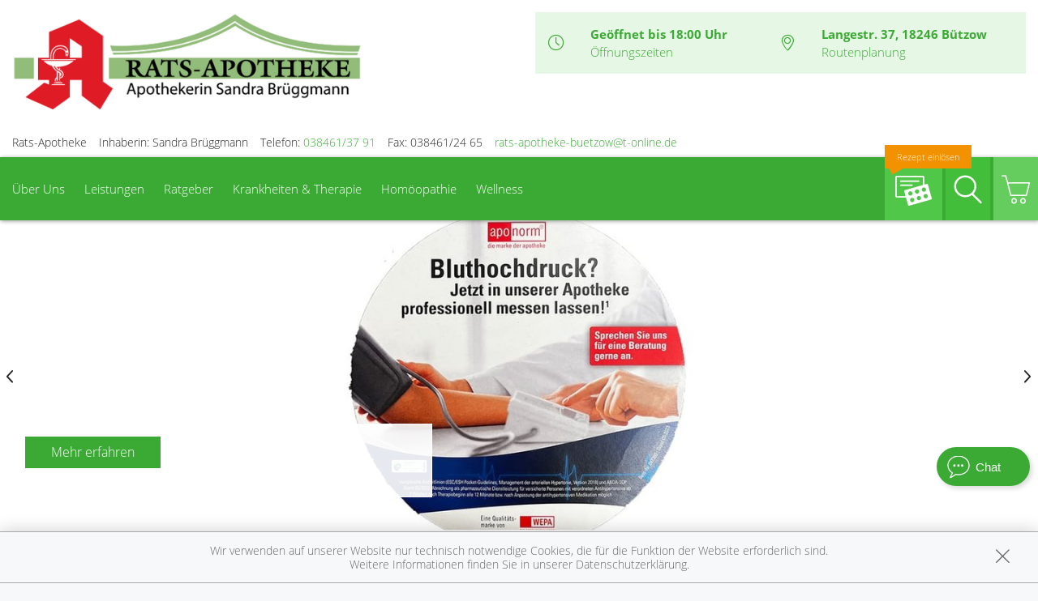

--- FILE ---
content_type: text/html; charset=UTF-8
request_url: https://www.apotheke-buetzow.de/
body_size: 16906
content:
<!doctype html>
<html class="no-js" lang="de" itemscope itemtype="http://schema.org/Pharmacy">
<head>
    <meta charset="utf-8">
    <meta name="viewport" content="width=device-width, initial-scale=1.0">

      

            <title>Rats-Apotheke in 18246 Bützow</title>
                    <meta name="description" content="Rats-Apotheke, Langestr. 37, 18246 Bützow, Tel: 038461/37 91 ➤ Schwerpunkte: Anmessen, Blutuntersuchungen, Krankenpflege, Haut" />
        <meta name="keywords" content="Apotheke, Bützow, , EC-Karte, Bandagen, Cholesterin gesamt, Verbandkästen (KFZ, Schule, Sport + Freizeit, Avène, Visa-Karte, Biochemie/Schüssler-Salze, Inkontinenzversorgung (AOK /allgemein), Englisch, Babywaage, Difrax Babysortiment, elektrische Milchpumpen, BMI (Body-Mass-Index), Bahnhof-Apotheke (Aromatherapie, Babypflege), Mastercard, Blutdruckmessung, Tens-Geräte, Eubos, Glucose, Kompressionsstrümpfe, Olivenölpflege (Medipharma)">
        <meta property="og:title" content="Rats-Apotheke" />
            <meta property="og:description" content="Rats-Apotheke, Langestr. 37, 18246 Bützow, Tel: 038461/37 91 ➤ Schwerpunkte: Anmessen, Blutuntersuchungen, Krankenpflege, Haut" />
        <meta property="og:site_name" itemprop="name" content="Rats-Apotheke" />

        <meta name="mobile-web-app-capable" content="yes">
    <link rel="icon" sizes="192x192" href="https://premiumsite.apocdn.net/pw/themes/common/images/home_screen_icon/apotheken_logo_192x192.png">
        <link rel="manifest" href="https://premiumsite.apocdn.net/pw/themes/common/json/home_screen_icon/manifest.json">
        <meta name="apple-mobile-web-app-capable" content="yes">     <link rel="apple-touch-icon" href="https://premiumsite.apocdn.net/pw/apple-touch-icon.png">
    <link rel="apple-touch-icon" sizes="76x76" href="https://premiumsite.apocdn.net/pw/apple-touch-icon-76x76.png">
    <link rel="apple-touch-icon" sizes="120x120" href="https://premiumsite.apocdn.net/pw/apple-touch-icon-120x120.png">
    <link rel="apple-touch-icon" sizes="152x152" href="https://premiumsite.apocdn.net/pw/apple-touch-icon-152x152.png">


<meta name="copyright" content="apotheken.de DAN GmbH" />
<meta property="og:type" content="website" />
<meta property="og:url" itemprop="url" content="https://www.apotheke-buetzow.de" />
<meta property="og:image" itemprop="image" content="https://mein-uploads.apocdn.net/5725/logo/Logo%20Rats.png" />

    <meta name="smartbanner:title" content="Rats-Apotheke">
            <meta name="smartbanner:parentTag" content="global-alerts-container">
    
    <meta name="smartbanner:button" content="in Apotheken App anzeigen">
    <meta name="smartbanner:button-url-apple" content="https://itunes.apple.com/de/app/apotheken-app/id506362694?mt=8">
    <meta name="smartbanner:button-url-google" content="https://play.google.com/store/apps/details?id=de.apotheken.app&feature=search_result#?t=W251bGwsMSwyLDEsImRlLmFwb3RoZWtlbi5hcHAiXQ..">
    <meta name="smartbanner:app-url" content="apothekenapp://apoid/5725">
    <meta name="smartbanner:enabled-platforms" content="android,ios">


    <!-- <link rel="stylesheet" href="https://premiumsite.apocdn.net/pw/themes/wellness/css/font-awesome/font-awesome.css"> -->
    <link rel="stylesheet" href="https://premiumsite.apocdn.net/pw/themes/wellness/css/fancybox/source/jquery.fancybox.css">
    <link rel="stylesheet" href="https://premiumsite.apocdn.net/pw/themes/wellness/css/chosen/chosen.min.css">
    <link rel="stylesheet" href="https://premiumsite.apocdn.net/pw/themes/wellness/fonts/icons/flaticon.css">

                <link href="https://premiumsite.apocdn.net/pw/fonts/OpenSans/open-sans-v15-latin-300.woff2" rel="preload" as="font" crossorigin="anonymous">
            <link href="https://premiumsite.apocdn.net/pw/fonts/OpenSans/open-sans-v15-latin-600.woff2" rel="preload" as="font" crossorigin="anonymous">
            <link href="https://premiumsite.apocdn.net/pw/fonts/OpenSans/open-sans-v15-latin-700.woff2" rel="preload" as="font" crossorigin="anonymous">
            <link href="https://premiumsite.apocdn.net/pw/fonts/OpenSans/open-sans-v15-latin-700italic.woff2" rel="preload" as="font" crossorigin="anonymous">
            <link href="https://premiumsite.apocdn.net/pw/fonts/OpenSans/open-sans-v15-latin-italic.woff2" rel="preload" as="font" crossorigin="anonymous">
            <link href="https://premiumsite.apocdn.net/pw/fonts/OpenSans/open-sans-v15-latin-regular.woff2" rel="preload" as="font" crossorigin="anonymous">
        <link href="https://premiumsite.apocdn.net/pw/themes/wellness/fonts/icons/flaticon.woff" rel="preload" as="font" crossorigin="anonymous">
    <link href="https://premiumsite.apocdn.net/pw/global/fonts/fontawesome-webfont.woff2" rel="preload" as="font" crossorigin="anonymous">
            <link href="https://premiumsite.apocdn.net/pw/fonts/OpenSans/font.css" rel="stylesheet">
        <link rel="stylesheet" type="text/css" href="https://premiumsite.apocdn.net/pw/global/css/font-awesome.min.css">

    <link rel="stylesheet" href="https://premiumsite.apocdn.net/pw/build/theme/wellness/green.ad396299.css">

                    <link rel="stylesheet" href="https://premiumsite.apocdn.net/pw/build/theme/common.af2000a8.css">

    

    <script src="https://premiumsite.apocdn.net/pw/themes/wellness/js/modernizr.min.js" async></script>
    <script src="https://premiumsite.apocdn.net/pw/build/runtime.685f31eb.js"></script><script src="https://premiumsite.apocdn.net/pw/build/55.3f5cd14f.js"></script><script src="https://premiumsite.apocdn.net/pw/build/928.7757e2f7.js"></script><script src="https://premiumsite.apocdn.net/pw/build/theme/common.0e96713c.js"></script>
</head>
<body id="top" class="theme-wellness theme-typography-openSans emphasize-social-media font-flaticon-not-ready font-awesome-not-ready font-apo-icons-global-not-ready"   data-theme-name="wellness">
<nav id="mobile-sticky-footer" class="show-for-small-only">
    <ul class="nav u-display-table u-width--full u-text-center">
        <li class="nav__item u-display-table-cell" itemprop="telephone">
            <a href="tel:+49384613791">
                <i class="glyph-icon flaticon-call10"></i>
                <span class="u-display-block">Anrufen</span>
            </a>
        </li>
                <li class="nav__item u-display-table-cell">
            <a href="mailto:rats-apotheke-buetzow@t-online.de" data-rel="external">
                <i class="glyph-icon flaticon-at2"></i>
                <span class="u-display-block">E-Mail</span>
            </a>
        </li>
                <li class="nav__item u-display-table-cell">
            <a href="/reservierung" >
                <img src="https://premiumsite.apocdn.net/pw/themes/wellness/images/rezept.png" alt="Rezeptreservierung" height="21" width="40" loading="lazy">
                <br><span class="u-display-block">Rezepte</span>
            </a>
        </li>
        <li class="nav__item u-display-table-cell">
            <a href="/notdienst">
                <i class="glyph-icon flaticon-bells9"></i>
                <span class="u-display-block">Notdienst</span>
            </a>
        </li>
        <li class="nav__item u-display-table-cell">
            <a href="#header">
                <i class="glyph-icon flaticon-chevron10"></i>
                <span class="u-display-block">nach oben</span>
            </a>
        </li>
    </ul>
</nav>


<div id="page-wrap">
    <div class="u-hide u-display-block@small">
    <div id="quick-search-desktop" style="display: none;" class="search u-border--light js-quicksearch">
        <form action="/suchergebnis">
            <div class="u-display-table u-width--full">
                <div class="u-display-table-cell u-vertical-align-top">
                    <input type="search" name="term" class="input-search__field u-display-block u-m0 u-border0" placeholder="Beiträge, Gesundheitsthemen und mehr finden">
                </div>
                <div class="u-display-table-cell u-vertical-align-top search__submit-cell">
                    <button type="submit" class="search__submit button primary u-display-block u-width--full u-m0"><i class="glyph-icon flaticon-magnifying-glass34"></i>&nbsp;Suchen</button>
                </div>
            </div>
        </form>
    </div>
</div>

    <header id="header">
    <div class="row u-pt u-mb">
        <div class="columns small-12">
            <div class="u-display-table left small-12 medium-5 pharmacy-a-hide large-5">
                                <div id="logo" class="u-display-table-cell small-7  u-vertical-align-center u-pr">
                                                                    <a href="/" title="zur Startseite">
                            <img src="https://mein-uploads.apocdn.net/5725/logo/Logo%20Rats@large-5-columns.png"
                 alt="Logo der Rats-Apotheke"
                 srcset="https://mein-uploads.apocdn.net/5725/logo/Logo%20Rats@small-4-columns.png 213w, https://mein-uploads.apocdn.net/5725/logo/Logo%20Rats@medium-4-columns.png 320w, https://mein-uploads.apocdn.net/5725/logo/Logo%20Rats@large-5-columns.png 500w"
            >
            </a>

                                    </div>
                <div class="u-hide u-display-table-cell@small small-2 u-vertical-align-top@small u-text-right u-p0">
                    <div class="u-display-table u-width--full">
                        <div class="u-display-table-cell">
                            <a href="#" class="u-text-decoration-none u-text-center js-togglesearch">
                                <i class="glyph-icon flaticon-magnifying-glass34"></i>
                                <br>Suche
                            </a>
                        </div>
                        <div class="u-display-table-cell u-pl">
                            <label id="mobile-menu-toggle-button" for="mobile-menu-toggle" class="u-text-decoration-none u-float-right u-text-center u-color-primary">
                                <i class="flaticon flaticon-menu55"></i>
                                <br>Menü
                            </label>
                        </div>
                    </div>
                </div>
            </div>

            <div class="right medium-7 large-7 show-for-large-up">
                <div class="u-display-table table--info u-float-right">
                    <div class="u-display-table-cell u-text-center medium-2 u-float-left@medium u-width--auto">
                        <i class="glyph-icon flaticon-clock97 u-color-primary"></i>
                    </div>
                                        <div class="u-display-table-cell medium-10 u-float-left@medium u-width--auto">
                                                        <span class="u-display-block">
                                <strong class="u-color-primary">Geöffnet bis 18:00 Uhr</strong><br />
                                <a href="/openings" class="fancybox fancybox.ajax">Öffnungszeiten</a>
                            </span>
                    </div>
                    <div class="clearfix u-display-block@medium"></div>
                    <div class="u-display-table-cell@large-up u-text-center medium-2 u-float-left@medium u-width--auto@large-up">
                        <i class="glyph-icon flaticon-gps6 u-color-primary"></i>
                    </div>
                    <div class="u-display-table-cell@large-up medium-10 u-float-left@medium u-width--auto@large-up">
                            <span class="u-display-block@large-up notranslate">
                                 <strong class="u-color-primary">Langestr. 37, 18246 Bützow</strong>
                            </span>
                            <span class="u-display-block@large-up">
                                <a href="https://www.google.com/maps/dir/?api=1&amp;destination=Rats-Apotheke&amp;destination_place_id=ChIJCe6haDBIrEcRfnWm6EIf12Y" target="_blank">Routenplanung</a>
                            </span>
                    </div>
                    <div class="clearfix u-display-block@medium"></div>
                </div>
            </div>
            <div class="clearfix"></div>
        </div>
    </div>
    <div class="row notranslate">
        <div class="columns small-12">
            <div class="show-for-large-up u-mt">
                <ul class="u-display-table u-ml0">
                    <li class="u-display-table-cell">Rats-Apotheke</li>
                    <li class="u-display-table-cell u-pl">Inhaberin: Sandra Brüggmann</li>
                    <li class="u-display-table-cell u-pl" itemprop="telephone">Telefon:
                        <a href="tel:+49384613791">038461/37 91</a>
                    </li>
                                        <li class="u-display-table-cell u-pl" itemprop="faxNumber">
                        Fax: 038461/24 65
                    </li>
                                                            <li class="u-display-table-cell u-pl">
                        <a href="mailto:rats-apotheke-buetzow@t-online.de" class="u-display-inline-block">rats-apotheke-buetzow@t-online.de</a>
                    </li>
                                    </ul>
            </div>
        </div>
    </div>
</header>


    <div class="row">
    <div class="columns small-12 u-position-relative">
        <div id="main-nav">
            <nav class="nav nav--main u-position-relative" role="navigation">
                <ul id="main-nav-items" class="nav nav--inline left hide-for-small-down">

                                        <li class="nav__item">
                        <a  href="/ueberUns">Über Uns</a>
                                                    <div class="dropdown nav__level u-p">
                                                    
                <div class="row u-ph0">
        
                    <div class="columns medium-3">
                <ul class="nav">
        
                    <li class="nav__item ">
                <a  href="/ueberUns/unsere-apotheke" class="u-arrow-before">Unsere Apotheke</a>
            </li>
        
        
        
        
                    
        
        
                    <li class="nav__item ">
                <a  href="/ueberUns/praemien" class="u-arrow-before">Prämien</a>
            </li>
        
        
        
        
                    
        
        
                    <li class="nav__item ">
                <a  href="/ueberUns/kundenkarte" class="u-arrow-before">Kundenkarte</a>
            </li>
        
                        </ul>
            </div>
        
        
        
                    
        
                    <div class="columns medium-3">
                <ul class="nav">
        
                    <li class="nav__item ">
                <a  href="/ueberUns/das-e-rezept-kommt-und-wir-sind-dabei" class="u-arrow-before">Das e-Rezept ist da: Wir lösen es ein!</a>
            </li>
        
        
        
        
                    
        
        
                    <li class="nav__item ">
                <a  href="/ueberUns/ohne-rezepte-keine-apotheken-vor-ort" class="u-arrow-before">Ohne Rezepte keine Apotheken vor Ort!</a>
            </li>
        
                        </ul>
            </div>
        
                                                    <div class="columns medium-3"></div>
                                            <div class="columns medium-3"></div>
                    
                    </div>        
    
                            </div>
                                            </li>
                                        <li class="nav__item">
                        <a  href="/leistungen">Leistungen</a>
                                                    <div class="dropdown nav__level u-p">
                                                    
                <div class="row u-ph0">
        
                    <div class="columns medium-3">
                <ul class="nav">
        
                    <li class="nav__item ">
                <a  href="/leistungen" class="u-arrow-before">Übersicht</a>
            </li>
        
        
        
        
                    
        
        
                    <li class="nav__item ">
                <a  href="/leistungen/reservierung" class="u-arrow-before">Reservierung</a>
            </li>
        
        
        
        
                    
        
        
                    <li class="nav__item ">
                <a  href="/leistungen/notdienst" class="u-arrow-before">Notdienst</a>
            </li>
        
                        </ul>
            </div>
        
        
        
                    
        
                    <div class="columns medium-3">
                <ul class="nav">
        
                    <li class="nav__item ">
                <a  href="/leistungen/beipackzettelsuche" class="u-arrow-before">Beipackzettelsuche</a>
            </li>
        
        
        
        
                    
        
        
                    <li class="nav__item ">
                <a  rel="nofollow" href="/leistungen/igel-check" class="u-arrow-before">IGel-Check A-Z</a>
            </li>
        
        
        
        
                    
        
        
                    <li class="nav__item ">
                <a  rel="nofollow" href="/leistungen/laborwerte" class="u-arrow-before">Laborwerte A-Z</a>
            </li>
        
                        </ul>
            </div>
        
        
        
                    
        
                    <div class="columns medium-3">
                <ul class="nav">
        
                    <li class="nav__item ">
                <a  rel="nofollow" href="/leistungen/reiseimpfungen" class="u-arrow-before">Reiseimpfungen A-Z</a>
            </li>
        
        
        
        
                    
        
        
                    <li class="nav__item ">
                <a  rel="nofollow" href="/leistungen/notfaelle" class="u-arrow-before">Notfälle A-Z</a>
            </li>
        
        
        
        
                    
        
        
                    <li class="nav__item ">
                <a  rel="nofollow" href="/leistungen/nahrungsergaenzungsmittel" class="u-arrow-before">Nahrungsergänzungsmittel A-Z</a>
            </li>
        
                        </ul>
            </div>
        
        
        
                    
        
                    <div class="columns medium-3">
                <ul class="nav">
        
                    <li class="nav__item ">
                <a  rel="nofollow" href="/leistungen/heilpflanzen" class="u-arrow-before">Heilpflanzen A-Z</a>
            </li>
        
        
        
        
                    
        
        
                    <li class="nav__item ">
                <a  href="/leistungen/beratungsclips" class="u-arrow-before">Beratungsclips</a>
            </li>
        
        
        
        
                    
        
        
                    <li class="nav__item ">
                <a  href="/leistungen/kundenkarte" class="u-arrow-before">Kundenkartenreservierung</a>
            </li>
        
                        </ul>
            </div>
        
        
                    </div>        
    
                            </div>
                                            </li>
                                        <li class="nav__item">
                        <a  rel="nofollow" href="/ratgeber">Ratgeber</a>
                                            </li>
                                        <li class="nav__item">
                        <a  rel="nofollow" href="/krankheiten-therapie">Krankheiten &amp; Therapie</a>
                                                    <div class="dropdown nav__level u-p">
                                                    
                <div class="row u-ph0">
        
                    <div class="columns medium-3">
                <ul class="nav">
        
                    <li class="nav__item ">
                <a  rel="nofollow" href="/krankheiten-therapie/66-erkrankungen-im-alter" class="u-arrow-before">Erkrankungen im Alter</a>
            </li>
        
        
        
        
                    
        
        
                    <li class="nav__item ">
                <a  rel="nofollow" href="/krankheiten-therapie/67-sexualmedizin" class="u-arrow-before">Sexualmedizin</a>
            </li>
        
        
        
        
                    
        
        
                    <li class="nav__item ">
                <a  rel="nofollow" href="/krankheiten-therapie/70-aesthetische-chirurgie" class="u-arrow-before">Ästhetische Chirurgie</a>
            </li>
        
                        </ul>
            </div>
        
        
        
                    
        
                    <div class="columns medium-3">
                <ul class="nav">
        
                    <li class="nav__item ">
                <a  rel="nofollow" href="/krankheiten-therapie/75-augen" class="u-arrow-before">Augen</a>
            </li>
        
        
        
        
                    
        
        
                    <li class="nav__item ">
                <a  rel="nofollow" href="/krankheiten-therapie/81-zaehne-und-kiefer" class="u-arrow-before">Zähne und Kiefer</a>
            </li>
        
        
        
        
                    
        
        
                    <li class="nav__item ">
                <a  rel="nofollow" href="/krankheiten-therapie/89-hno-atemwege-und-lunge" class="u-arrow-before">HNO, Atemwege und Lunge</a>
            </li>
        
                        </ul>
            </div>
        
        
        
                    
        
                    <div class="columns medium-3">
                <ul class="nav">
        
                    <li class="nav__item ">
                <a  rel="nofollow" href="/krankheiten-therapie/99-magen-und-darm" class="u-arrow-before">Magen und Darm</a>
            </li>
        
        
        
        
                    
        
        
                    <li class="nav__item ">
                <a  rel="nofollow" href="/krankheiten-therapie/107-herz-gefaesse-kreislauf" class="u-arrow-before">Herz, Gefäße, Kreislauf</a>
            </li>
        
        
        
        
                    
        
        
                    <li class="nav__item ">
                <a  rel="nofollow" href="/krankheiten-therapie/113-stoffwechsel" class="u-arrow-before">Stoffwechsel</a>
            </li>
        
                        </ul>
            </div>
        
        
        
                    
        
                    <div class="columns medium-3">
                <ul class="nav">
        
                    <li class="nav__item ">
                <a  rel="nofollow" href="/krankheiten-therapie/121-nieren-und-harnwege" class="u-arrow-before">Nieren und Harnwege</a>
            </li>
        
        
        
        
                    
        
        
                    <li class="nav__item ">
                <a  rel="nofollow" href="/krankheiten-therapie/125-orthopaedie-und-unfallmedizin" class="u-arrow-before">Orthopädie und Unfallmedizin</a>
            </li>
        
        
        
        
                    
        
        
                    <li class="nav__item ">
                <a  rel="nofollow" href="/krankheiten-therapie/136-rheumatologische-erkrankungen" class="u-arrow-before">Rheumatologische Erkrankungen</a>
            </li>
        
                        </ul>
            </div>
        
        
                    </div>        
                    
                <div class="row u-ph0">
        
                    <div class="columns medium-3">
                <ul class="nav">
        
                    <li class="nav__item ">
                <a  rel="nofollow" href="/krankheiten-therapie/142-blut-krebs-und-infektionen" class="u-arrow-before">Blut, Krebs und Infektionen</a>
            </li>
        
        
        
        
                    
        
        
                    <li class="nav__item ">
                <a  rel="nofollow" href="/krankheiten-therapie/149-haut-haare-und-naegel" class="u-arrow-before">Haut, Haare und Nägel</a>
            </li>
        
        
        
        
                    
        
        
                    <li class="nav__item ">
                <a  rel="nofollow" href="/krankheiten-therapie/160-psychische-erkrankungen" class="u-arrow-before">Psychische Erkrankungen</a>
            </li>
        
                        </ul>
            </div>
        
        
        
                    
        
                    <div class="columns medium-3">
                <ul class="nav">
        
                    <li class="nav__item ">
                <a  rel="nofollow" href="/krankheiten-therapie/166-neurologie" class="u-arrow-before">Neurologie</a>
            </li>
        
        
        
        
                    
        
        
                    <li class="nav__item ">
                <a  rel="nofollow" href="/krankheiten-therapie/176-schmerz-und-schlafmedizin" class="u-arrow-before">Schmerz- und Schlafmedizin</a>
            </li>
        
        
        
        
                    
        
        
                    <li class="nav__item ">
                <a  rel="nofollow" href="/krankheiten-therapie/180-frauenkrankheiten" class="u-arrow-before">Frauenkrankheiten</a>
            </li>
        
                        </ul>
            </div>
        
        
        
                    
        
                    <div class="columns medium-3">
                <ul class="nav">
        
                    <li class="nav__item ">
                <a  rel="nofollow" href="/krankheiten-therapie/185-maennerkrankheiten" class="u-arrow-before">Männerkrankheiten</a>
            </li>
        
                        </ul>
            </div>
        
                                                    <div class="columns medium-3"></div>
                    
                    </div>        
    
                            </div>
                                            </li>
                                        <li class="nav__item">
                        <a  rel="nofollow" href="/themenwelt/8-homoeopathie">Homöopathie</a>
                                            </li>
                                        <li class="nav__item">
                        <a  rel="nofollow" href="/themenwelt/69-wellness">Wellness</a>
                                            </li>
                                    </ul>

                <ul class="nav nav--inline right hide-for-small-down">
                                                            <li class="nav__item nav__item--reservation u-position-relative">
                        <a href="https://medikamente.apotheken.de/5725/reservierung/upload" target="_blank" class="u-background-color-primary-accent2">
                            <img src="https://premiumsite.apocdn.net/pw/themes/wellness/images/rezept.png" alt="Rezeptreservierung" width="51" height="37" loading="lazy">
                            <span class="label label--bubble-left secondary u-hide@medium">Rezept einlösen</span>
                        </a>
                    </li>
                                        <li class="nav__item u-pr0">
                        <a id="quick-search-desktop-button" href="#quick-search" class="u-background-color-primary-accent1 js-togglesearch"><i class="glyph-icon flaticon-magnifying-glass34"></i><span class="show-for-sr">Suche</span></a>
                    </li>
                                        <li class="nav__item u-pr0">
                        <a href="https://medikamente.apotheken.de/5725" class="u-background-color-primary-accent3" target="_blank"><i class="glyph-icon flaticon-shoppingcarts2"></i></a>
                                                                            <div class="dropdown dropdown--right nav__level u-p">
                                <h2>Auszug aus unserem Sortiment</h2>
                                <ul class="nav">
                                                                            <li class="nav__item">
                                            <a href="https://medikamente.apotheken.de/5725/15/" target="_blank" class="u-arrow-before">
                                                Erkältung &amp; Abwehr
                                            </a>
                                        </li>
                                                                            <li class="nav__item">
                                            <a href="https://medikamente.apotheken.de/5725/32/" target="_blank" class="u-arrow-before">
                                                Hals, Mund &amp; Rachen
                                            </a>
                                        </li>
                                                                            <li class="nav__item">
                                            <a href="https://medikamente.apotheken.de/5725/11/" target="_blank" class="u-arrow-before">
                                                Augen, Nase &amp; Ohren
                                            </a>
                                        </li>
                                                                            <li class="nav__item">
                                            <a href="https://medikamente.apotheken.de/5725/38/" target="_blank" class="u-arrow-before">
                                                Rheuma &amp; Muskelschmerz
                                            </a>
                                        </li>
                                                                            <li class="nav__item">
                                            <a href="https://medikamente.apotheken.de/5725/40/" target="_blank" class="u-arrow-before">
                                                Wellness
                                            </a>
                                        </li>
                                                                            <li class="nav__item">
                                            <a href="https://medikamente.apotheken.de/5725/33/" target="_blank" class="u-arrow-before">
                                                Niere, Blase &amp; Prostata
                                            </a>
                                        </li>
                                                                            <li class="nav__item">
                                            <a href="https://medikamente.apotheken.de/5725/19/" target="_blank" class="u-arrow-before">
                                                Magen, Darm &amp; Galle
                                            </a>
                                        </li>
                                                                            <li class="nav__item">
                                            <a href="https://medikamente.apotheken.de/5725/205/" target="_blank" class="u-arrow-before">
                                                Schüßler Salze
                                            </a>
                                        </li>
                                                                            <li class="nav__item">
                                            <a href="https://medikamente.apotheken.de/5725/14/" target="_blank" class="u-arrow-before">
                                                Homöopathie
                                            </a>
                                        </li>
                                                                            <li class="nav__item">
                                            <a href="https://medikamente.apotheken.de/5725/20/" target="_blank" class="u-arrow-before">
                                                Fitness
                                            </a>
                                        </li>
                                                                            <li class="nav__item">
                                            <a href="https://medikamente.apotheken.de/5725/16/" target="_blank" class="u-arrow-before">
                                                Kosmetik
                                            </a>
                                        </li>
                                                                            <li class="nav__item">
                                            <a href="https://medikamente.apotheken.de/5725/49/" target="_blank" class="u-arrow-before">
                                                Diabetiker
                                            </a>
                                        </li>
                                                                            <li class="nav__item">
                                            <a href="https://medikamente.apotheken.de/5725/10/" target="_blank" class="u-arrow-before">
                                                Weitere Kategorien
                                            </a>
                                        </li>
                                                                    </ul>
                            </div>
                                            </li>
                                    </ul>
                <div class="clearfix"></div>
                <div class="hide-for-small-down">                     <div id="quick-search" style="display: none" class="search u-position-absolute js-quicksearch">

                        <form action="/suchergebnis">
                            <div class="u-display-table u-width--full">
                                <div class="u-display-table-cell u-vertical-align-top">
                                    <input type="search" name="term" class="input-search__field u-display-block u-m0 u-border0" placeholder="Beiträge, Gesundheitsthemen und mehr finden">
                                </div>
                                <div class="u-display-table-cell u-vertical-align-top search__submit-cell">
                                    <button type="submit" class="search__submit button primary u-display-block u-width--full u-m0"><i class="glyph-icon flaticon-magnifying-glass34"></i>&nbsp;Suchen</button>
                                </div>
                            </div>
                        </form>
                    </div>
                </div>
                <div class="clearfix"></div>
            </nav>
        </div>
        <div class="clearfix"></div>
    </div>
</div>


        
        
            <div id="main-slider">

    
    <div class="global-slider slider slider--masked meindav-frontend-editable"
         data-options='{"dots":true, "nav":true, "items":1, "loop": true, "smartSpeed":500, "autoplay":true , "autoplayTimeout":5000, "lazyLoad":true}'>
                <div class="slide">
                                                
                                        <img
                        class="u-width--full u-display-block owl-lazy"
                        data-src="https://mein-uploads.apocdn.net/5725/sliders/slider-blutdruck@xlarge-12-columns.jpg"
                        alt="Slide 1"
                        data-srcset="https://mein-uploads.apocdn.net/5725/sliders/slider-blutdruck@small-12-columns.jpg 640w, https://mein-uploads.apocdn.net/5725/sliders/slider-blutdruck@medium-12-columns.jpg 960w, https://mein-uploads.apocdn.net/5725/sliders/slider-blutdruck@large-12-columns.jpg 1200w, https://mein-uploads.apocdn.net/5725/sliders/slider-blutdruck@xlarge-12-columns.jpg 1440w"
                        sizes="(100vw)"
                >
            
                        <div class="row u-position-relative">
                <div class="slide__content u-text-center@small u-border0@small u-border0@medium u-text-center@medium box columns large-5">
                    <div class="slide__body box__body u-p">
                                                                                                                        <div class="slide__action">
                            <a href="https://mein-uploads.apocdn.net/5725/pdfs/pdl-pdf.pdf" target="_blank" class="button primary">Mehr erfahren</a>
                        </div>
                                            </div>
                </div>
            </div>
                    </div>
                <div class="slide">
                                                
                                        <img
                        class="u-width--full u-display-block owl-lazy"
                        data-src="https://mein-uploads.apocdn.net/editorial/sliders/t72a5s_MAU_Slider%20RG%20Nackenschmerzen_%20BSIP%20_%20Alice%20S._05915864-a@xlarge-12-columns.jpg"
                        alt="Was tun bei Nackenschmerzen?"
                        data-srcset="https://mein-uploads.apocdn.net/editorial/sliders/t72a5s_MAU_Slider%20RG%20Nackenschmerzen_%20BSIP%20_%20Alice%20S._05915864-a@small-12-columns.jpg 640w, https://mein-uploads.apocdn.net/editorial/sliders/t72a5s_MAU_Slider%20RG%20Nackenschmerzen_%20BSIP%20_%20Alice%20S._05915864-a@medium-12-columns.jpg 960w, https://mein-uploads.apocdn.net/editorial/sliders/t72a5s_MAU_Slider%20RG%20Nackenschmerzen_%20BSIP%20_%20Alice%20S._05915864-a@large-12-columns.jpg 1200w, https://mein-uploads.apocdn.net/editorial/sliders/t72a5s_MAU_Slider%20RG%20Nackenschmerzen_%20BSIP%20_%20Alice%20S._05915864-a@xlarge-12-columns.jpg 1440w"
                        sizes="(100vw)"
                >
            
                        <div class="row u-position-relative">
                <div class="slide__content u-text-center@small u-border0@small u-border0@medium u-text-center@medium box columns large-5">
                    <div class="slide__body box__body u-p">
                                                <h2 class="slide__title">Was tun bei Nackenschmerzen?</h2>
                                                                        <h3 class="slide__subtitle h5">
                            Von Schonen bis zu Medikamenten
                        </h3>
                                                                                                <div class="slide__action">
                            <a href="/ratgeber"  class="button primary">mehr lesen</a>
                        </div>
                                            </div>
                </div>
            </div>
                    </div>
                <div class="slide">
                                                
                                        <img
                        class="u-width--full u-display-block owl-lazy"
                        data-src="https://mein-uploads.apocdn.net/5725/sliders/Ratsapotheke1@xlarge-12-columns.jpg"
                        alt="Unsere Apotheke"
                        data-srcset="https://mein-uploads.apocdn.net/5725/sliders/Ratsapotheke1@small-12-columns.jpg 640w, https://mein-uploads.apocdn.net/5725/sliders/Ratsapotheke1@medium-12-columns.jpg 960w, https://mein-uploads.apocdn.net/5725/sliders/Ratsapotheke1@large-12-columns.jpg 1200w, https://mein-uploads.apocdn.net/5725/sliders/Ratsapotheke1@xlarge-12-columns.jpg 1440w"
                        sizes="(100vw)"
                >
            
                        <div class="row u-position-relative">
                <div class="slide__content u-text-center@small u-border0@small u-border0@medium u-text-center@medium box columns large-5">
                    <div class="slide__body box__body u-p">
                                                <h2 class="slide__title">Unsere Apotheke</h2>
                                                                                                                        <div class="slide__action">
                            <a href="http://www.apotheke-buetzow.de/ueberUns/unsere-apotheke"  class="button primary">zur Bildergalerie</a>
                        </div>
                                            </div>
                </div>
            </div>
                    </div>
                <div class="slide">
                                                
                                        <img
                        class="u-width--full u-display-block owl-lazy"
                        data-src="https://mein-uploads.apocdn.net/editorial/sliders/r3cn7x_SHU_Hom%C3%B6opathie_Wellness_Marina%20Andrejchenko_1538632016-a@xlarge-12-columns.jpg"
                        alt="Natürlich heilen"
                        data-srcset="https://mein-uploads.apocdn.net/editorial/sliders/r3cn7x_SHU_Hom%C3%B6opathie_Wellness_Marina%20Andrejchenko_1538632016-a@small-12-columns.jpg 640w, https://mein-uploads.apocdn.net/editorial/sliders/r3cn7x_SHU_Hom%C3%B6opathie_Wellness_Marina%20Andrejchenko_1538632016-a@medium-12-columns.jpg 960w, https://mein-uploads.apocdn.net/editorial/sliders/r3cn7x_SHU_Hom%C3%B6opathie_Wellness_Marina%20Andrejchenko_1538632016-a@large-12-columns.jpg 1200w, https://mein-uploads.apocdn.net/editorial/sliders/r3cn7x_SHU_Hom%C3%B6opathie_Wellness_Marina%20Andrejchenko_1538632016-a@xlarge-12-columns.jpg 1440w"
                        sizes="(100vw)"
                >
            
                        <div class="row u-position-relative">
                <div class="slide__content u-text-center@small u-border0@small u-border0@medium u-text-center@medium box columns large-5">
                    <div class="slide__body box__body u-p">
                                                <h2 class="slide__title">Natürlich heilen</h2>
                                                                        <h3 class="slide__subtitle h5">
                            Homöopathie &amp; Phytotherapie.
                        </h3>
                                                                        <h3 class="slide__subtitle h5">
                            Wir informieren Sie.
                        </h3>
                                                                        <div class="slide__action">
                            <a href="/themenwelt/8-homoeopathie"  class="button primary">mehr lesen</a>
                        </div>
                                            </div>
                </div>
            </div>
                    </div>
            </div>
</div>

    
    <div id="main-content" class="u-position-relative u-pv--double u-pt--quart">
        
        <div class="show-for-large-up u-mt--double"></div>
<div id="social-top" class="social">
    <div class="row">
        <div class="columns small-12">

            
                            <ul class="socials nav nav--inline u-float-right">
                                            <li class="nav__item">
                            <a target="_blank" href="https://www.facebook.com/pages/Rats-Apotheke-Bützow/318536551662483" class="social theme_icon-facebook"></a>
                        </li>
                                    </ul>
            
        </div>
    </div>
</div>


        <div class="row">
            <div class="columns medium-8 large-9">
                
                        <div class="u-hide u-display-block@small u-display-block@medium">
        <div class="u-display-table columns u-mb--double table--info">
            <div class="u-text-center small-2 columns">
                <i class="glyph-icon flaticon-clock97 u-color-primary"></i>
            </div>
            <div class="small-10 columns">
                <span class="u-display-block@large-up">
                                        <strong class="u-color-primary">Geöffnet bis 18:00 Uhr</strong>
                </span>
                <span class="u-display-block@large-up">
                    <a href="/openings" class="fancybox fancybox.ajax">Öffnungszeiten</a>
                </span>
            </div>
            <div class="clearfix"></div>
            <div class="u-display-table-cell u-text-center small-2 columns u-width--auto@large-up">
                <i class="glyph-icon flaticon-gps6 u-color-primary"></i>
            </div>
            <div class="u-display-table-cell small-10 columns u-width--auto@large-up">
                <span class="u-display-block@large-up">
                     <strong class="u-color-primary">Langestr. 37, 18246 Bützow</strong>
                </span>
                <span class="u-display-block@large-up">
                    <a href="https://www.google.com/maps/dir/?api=1&amp;destination=Rats-Apotheke&amp;destination_place_id=ChIJCe6haDBIrEcRfnWm6EIf12Y" target="_blank">Routenplanung</a>
                </span>
            </div>
            <div class="clearfix"></div>
        </div>
    </div>

        <div class="block-element" >
                            <div class="row">
                <div class="small-12 columns">
                    <div class=" row">
                        <div class="block-element small-12 columns">
                            <div id="block-sites-apo-5725-pages-freetext" class="cmf-block  dav-block-content_free_text">
        <div  >

                        
        <div xmlns:schema="http://schema.org/" typeof="schema:WebPage" about="phpcr|/sites/apo-5725/pages/freetext">        
        <div  property="schema:text/contentFreeText" class="user-content">
                            <html><body><h3 style="text-align: center;">Herzlich willkommen bei der Rats-Apotheke Bützow</h3>

<p style="text-align: center;"> <img alt="" src="https://mein-uploads.apocdn.net/5725/storeFront/Au%C3%9Fenansicht@large-9-columns.jpeg" srcset="https://mein-uploads.apocdn.net/5725/storeFront/Au%C3%9Fenansicht@small-12-columns.jpeg 640w, https://mein-uploads.apocdn.net/5725/storeFront/Au%C3%9Fenansicht@medium-9-columns.jpeg 720w, https://mein-uploads.apocdn.net/5725/storeFront/Au%C3%9Fenansicht@large-9-columns.jpeg 900w" sizes="(max-width: 470px) 87vw, (min-width: 471px) and (max-width: 800px) 93vw, (min-width: 801px) and (max-width: 1400px) 71vw, (min-width: 1401px) 1020px"/></p>

<p style="text-align: center;">Auf unseren Internetseiten erhalten Sie einen Überblick über unsere Service- und Dienstleistungen sowie wichtige Informationen rund um das Thema Gesundheit.<br/>
<br/>
<b>Wir beraten, helfen und informieren gerne.</b><br/>
<br/>
Sie können das Team der Rats-Apotheke direkt telefonisch unter 038461/37 91 erreichen. Das Team steht Ihnen mit Rat und Tat gerne zur Verfügung.<br/>
Noch mehr Angebote und Infos von uns können Sie unter https://www.gesundleben-apotheken.de/rats-apotheke-buetzow entdecken.</p>

<p style="text-align: center;"><b>Wir freuen uns auf Ihren Besuch!</b></p>

<p style="text-align: center;"><a href="https://mein-uploads.apocdn.net/5725/pdfs/pdl-pdf.pdf" target="_blank"><img alt="" src="https://mein-uploads.apocdn.net/5725/miscellaneous/pdl@large-9-columns.jpg" srcset="https://mein-uploads.apocdn.net/5725/miscellaneous/pdl@small-12-columns.jpg 640w, https://mein-uploads.apocdn.net/5725/miscellaneous/pdl@medium-9-columns.jpg 720w, https://mein-uploads.apocdn.net/5725/miscellaneous/pdl@large-9-columns.jpg 900w" sizes="(max-width: 470px) 87vw, (min-width: 471px) and (max-width: 800px) 93vw, (min-width: 801px) and (max-width: 1400px) 71vw, (min-width: 1401px) 1020px"/></a> </p>

<p style="text-align: center;"> </p>

<p style="text-align: center;"><img alt="" src="https://mein-uploads.apocdn.net/5725/miscellaneous/IMG_2226@large-9-columns.jpeg" srcset="https://mein-uploads.apocdn.net/5725/miscellaneous/IMG_2226@small-12-columns.jpeg 640w, https://mein-uploads.apocdn.net/5725/miscellaneous/IMG_2226@medium-9-columns.jpeg 720w, https://mein-uploads.apocdn.net/5725/miscellaneous/IMG_2226@large-9-columns.jpeg 900w" sizes="(max-width: 470px) 87vw, (min-width: 471px) and (max-width: 800px) 93vw, (min-width: 801px) and (max-width: 1400px) 71vw, (min-width: 1401px) 1020px"/> </p>

<p style="text-align: center;"> </p>

<h3 style="text-align: center;">Unsere 24 Stunden-Packstation</h3>

<p> </p>

<p style="text-align: center;"><img alt="" height="532px" src="https://mein-uploads.apocdn.net/5725/miscellaneous/Packstation@large-9-columns.jpeg" srcset="https://mein-uploads.apocdn.net/5725/miscellaneous/Packstation@small-12-columns.jpeg 640w, https://mein-uploads.apocdn.net/5725/miscellaneous/Packstation@medium-9-columns.jpeg 720w, https://mein-uploads.apocdn.net/5725/miscellaneous/Packstation@large-9-columns.jpeg 900w" sizes="(max-width: 470px) 87vw, (min-width: 471px) and (max-width: 800px) 93vw, (min-width: 801px) and (max-width: 1400px) 71vw, (min-width: 1401px) 1020px" style="max-height: 532px;" width="800px"/></p>

<p style="text-align: center;"> Mit unserer Packstation haben Sie die Möglichkeit, jederzeit Ihre Medikamente abzuholen, auch außerhalb der Geschäftszeiten!</p>

<p style="text-align: center;"> </p>

<p style="text-align: center;"> </p>
</body></html>
                    </div>

        
        </div>
            </div>

</div>

                        </div>
                                                                    </div>
                </div>
            </div>
            </div>

                        <dl class="tabs u-hide@small" data-tab>
                            <dd class="hide premium-preorder"><a id="special-offer-link" href="#panel1-1">Sonderangebote</a></dd>
                                        <dd class="active preorder"><a href="#panel1-2">Rezept online reservieren</a></dd>
                    </dl>
        <div class="tabs-content u-hide@small">
                            <div class="content hide u-p premium-preorder" id="panel1-1" data-page="home" data-special-offers-display-mode="overview">
                                </div>
                                        <div class="content u-p active preorder" id="panel1-2">
                    <div id="preorder">                         <h3>Rezepte online reservieren</h3>
                        <p>
                            Nutzen Sie unseren Reservierungsservice und reservieren Sie Medikamente oder andere Waren unseres Apothekensortiments!
                        </p>

                        <div class="row" data-mh="reservations">
    <div class="columns medium-6 large-3 photograph-prescription" data-mh-item>
        <div class="box product product--reservation">
            <a href="/reservierung" class="u-display-block u-pb">
                <figure class="product__media">
                    <img src="https://premiumsite.apocdn.net/pw/themes/wellness/images/rezeptfoto.png" class="u-width--full" alt="Rezeptfrei" width="296" height="210" loading="lazy">
                </figure>
                <div class="product__title u-p">Rezept <span class="photograph-prescription-title">hochladen</span></div>
            </a>
        </div>
    </div>
    <div class="columns medium-6 large-3" data-mh-item>
        <div class="box product product--reservation">
            <a href="/reservierung" class="u-display-block u-p u-pr0">
                <figure class="product__media">
                    <img src="https://premiumsite.apocdn.net/pw/themes/wellness/images/rezeptfrei.png" class="u-width--full" alt="Rezeptfrei" width="296" height="210" loading="lazy">
                </figure>
                <div class="product__title">Rezeptfreie Medikamente</div>
            </a>
        </div>
    </div>
    <div class="columns medium-6 large-3" data-mh-item>
        <div class="box product product--reservation">
            <a href="/reservierung" class="u-display-block u-p u-pr0">
                <figure class="product__media">
                    <img src="https://premiumsite.apocdn.net/pw/themes/wellness/images/kassenrezept.png" class="u-width--full" alt="Kassenrezept" width="296" height="210" loading="lazy">
                </figure>
                <div class="product__title">Medikamente auf Kassenrezept</div>
            </a>
        </div>
    </div>
    <div class="columns medium-6 large-3" data-mh-item>
        <div class="box product product--reservation">
            <a href="/reservierung" class="u-display-block u-p u-pr0">
                <figure class="product__media">
                    <img src="https://premiumsite.apocdn.net/pw/themes/wellness/images/privatrezept.png" class="u-width--full" alt="Privatrezept" width="296" height="210" loading="lazy">
                </figure>
                <div class="product__title">Medikamente auf Privatrezept</div>
            </a>
        </div>
    </div>
</div>

<br>
<ul class="list list--checked">
    <li class="list__item">
        Artikel werden für Sie zur Abholung reserviert
    </li>
    <li class="list__item">
        Abholung in der Regel innerhalb von 3 Stunden möglich
    </li>
    <li class="list__item">
        Wunschtermin für Abholung kann vereinbart werden
    </li>
</ul>

<p>Wir bieten Ihnen eine unverbindliche Reservierung von Medikamenten/Produkten zur Abholung in
    unserer Apotheke an.</p>
<p>Bitte beachten Sie, dass ggf. ein verbindlicher Vertrag zwischen Ihnen und uns erst dann zustande
    kommt, wenn Sie die von Ihnen unverbindlich reservierten Medikamente oder Waren unseres
    Sortiments von uns ausgehändigt bekommen.</p>
<p>Die Erhebung, Verarbeitung und Nutzung Ihrer Daten für die Reservierung erfolgt ausschließlich
    verschlüsselt und konform zu den in Deutschland gültigen Datenschutzbestimmungen.</p>

<p>Auch verschreibungspflichtige Medikamente, mit Ausnahme von Betäubungsmitteln und Medikamenten
    auf T-Rezept, können Sie unverbindlich reservieren.</p>
<p>Bitte denken Sie daran, dass wir verschreibungspflichtige Medikamente nur gegen ein gültiges
    Rezept abgeben können. Halten Sie Ihr Rezept unbedingt bereit, wenn Sie Ihr Medikament abholen
    möchten.</p>
<p>Für diese Funktionalität ist die Aktivierung von Cookies notwendig!</p>
<div id="reservation-ssl-notification">
    <div class="row collapse">
        <div class="small-4 columns">
            <img src="https://premiumsite.apocdn.net/pw/themes/common/images/ssl/svg/ssl-badge.svg"
                 alt="SSL Sicherheit geschützte Verbindung" width="70">
        </div>
        <div class="small-8 columns">
            <small>
                Wir legen großen Wert auf den Schutz Ihrer persönlichen Daten und garantieren die sichere Übertragung
                durch eine SSL-Verschlüsselung.
            </small>
        </div>
    </div>
</div>



                    </div>
                </div>
                    </div>

                    <div class="box box--products-slider show-for-small-only premium-preorder hide">
                <div class="box__body u-p" data-page="home" data-special-offers-display-mode="slider">
                                    </div>
            </div>
            
        <h2 class="h1">Was können wir für Sie tun?</h2>
    <hr class="spacer spacer--fragment" />
            <div class="service-categories row" data-mh-group="services">
            <div class="columns medium-6 u-mv" data-mh-item>
            
            <div class="service-category service--slide-block">
                <div class="service-category__media">
                                                                <img src="https://premiumsite.apocdn.net/pw/themes/wellness/images/theme_measuring.jpg" alt="Anmessen  ">
                    
                </div>
                <div class="service-category__overlay u-p u-pt0">
                    <h2 class="service__headline h4">
                        <a  class="service-category service--slide-block disabled">
                            Anmessen                         </a>
                    </h2>
                    <ul class="service-list list list--bare u-pl">
                                                                                    <li class="list__item linkify">Bandagen</li>
                                                                                                                <li class="list__item linkify">Kompressionsstrümpfe</li>
                                                                        </ul>
                </div>
            </div>
        </div>
            <div class="columns medium-6 u-mv" data-mh-item>
            
            <div class="service-category service--slide-block">
                <div class="service-category__media">
                                                                <img src="https://premiumsite.apocdn.net/pw/themes/wellness/images/theme_blood_tests.jpg" alt="Blutuntersuchungen  ">
                    
                </div>
                <div class="service-category__overlay u-p u-pt0">
                    <h2 class="service__headline h4">
                        <a  class="service-category service--slide-block disabled">
                            Blutuntersuchungen                         </a>
                    </h2>
                    <ul class="service-list list list--bare u-pl">
                                                                                    <li class="list__item linkify">Cholesterin gesamt</li>
                                                                                                                <li class="list__item linkify">Glucose</li>
                                                                        </ul>
                </div>
            </div>
        </div>
            <div class="columns medium-6 u-mv" data-mh-item>
            
            <div class="service-category service--slide-block">
                <div class="service-category__media">
                                                                <img src="https://premiumsite.apocdn.net/pw/themes/wellness/images/theme_nursing.jpg" alt="Krankenpflege  ">
                    
                </div>
                <div class="service-category__overlay u-p u-pt0">
                    <h2 class="service__headline h4">
                        <a  class="service-category service--slide-block disabled">
                            Krankenpflege                         </a>
                    </h2>
                    <ul class="service-list list list--bare u-pl">
                                                                                    <li class="list__item linkify">Inkontinenzversorgung (AOK /allgemein)</li>
                                                                        </ul>
                </div>
            </div>
        </div>
            <div class="columns medium-6 u-mv end" data-mh-item>
            
            <div class="service-category service--slide-block">
                <div class="service-category__media">
                                                                <img src="https://premiumsite.apocdn.net/pw/themes/wellness/images/theme_pharmaceutical_skin_advice.jpg" alt="Schwerpunkt Haut  ">
                    
                </div>
                <div class="service-category__overlay u-p u-pt0">
                    <h2 class="service__headline h4">
                        <a  class="service-category service--slide-block disabled">
                            Schwerpunkt Haut                         </a>
                    </h2>
                    <ul class="service-list list list--bare u-pl">
                                                                                    <li class="list__item linkify">Avène</li>
                                                                                                                <li class="list__item linkify">Eubos</li>
                                                                                                                <li class="list__item linkify">Olivenölpflege (Medipharma)</li>
                                                                        </ul>
                </div>
            </div>
        </div>
    </div>

            <div class="row">
            <div class="columns small-12">
                <a href="/leistungen" class="button primary right">Alle Leistungen anzeigen</a>
            </div>
        </div>
    
            

                    <div class="appteaser box">
        <div class="box__body u-ph--double u-pv--double">
            <div class="row">
                <div class="columns medium-6">
                    <figure style="float: left;" class="u-mt0">
                        <img src="https://premiumsite.apocdn.net/pw/themes/wellness/images/apotheken-app-icon.png" alt="Apotheken App" width="160" height="160" loading="lazy" style="height: 120px; width: auto">
                    </figure>
                    <div class="h5">Die Rats-Apotheke auf Ihrem iPhone, iPad, iPod oder Android-Smartphone</div>
                    <p>Medikamente zur Abholung reservieren, Medikamente verwalten, Notdienstapotheken suchen und vieles mehr.
                    </p>
                    <div class="clearfix"></div>
                </div>
                <div class="columns end medium-6">
                    <p><strong>ApothekenApp gratis installieren, PLZ "18246" eingeben und "Rats-Apotheke" auswählen.</strong><br/>Die ApothekenApp der Rats-Apotheke - die Apotheke für unterwegs.</p>
                    <div>
                        <a href="https://itunes.apple.com/de/app/apothekenapp/id506362694" target="_blank">
                            <img src="https://premiumsite.apocdn.net/pw/themes/wellness/images/badge-apple-store.png" alt="Apple Store" width="200" height="59" loading="lazy" style="height: 40px; width: auto">
                        </a>
                        <a href="https://play.google.com/store/apps/details?id=de.apotheken.app&hl=de" target="_blank">
                            <img src="https://premiumsite.apocdn.net/pw/themes/wellness/images/badge-google-play.png" alt="Google Play" width="197" height="64" loading="lazy" style="height: 40px; width: auto">
                        </a>
                    </div>
                </div>
            </div>
        </div>
    </div>

                </div>
            <div class="columns medium-4 large-3">
                
                



<div id="home-tiles">

                <div >

                            <div id="emergency-box" class="box alert-box alert u-ph0 alert--emergencies ">
    <div class="box__body u-mb0 u-pv0">
        <a href="/notdienst">
            <img src="https://premiumsite.apocdn.net/pw/themes/wellness/images/logo-deutsche-apotheke.svg" width="40" height="41" loading="lazy" alt="Apotheken-A">&nbsp;Apotheken-Notdienst
        </a>
    </div>
</div>

        
                    </div>

                <div >

                            
<div class="box ">
    <div class="box__body u-p">
                    <div id="block-sites-apo-5725-tiles-startseite-tile-two-freetext" class="cmf-block  dav-block-tile_free_text">
    
        
    <div xmlns:schema="http://schema.org/" typeof="schema:WebPage" about="phpcr|/sites/apo-5725/tiles/startseite/tile-two-freetext">
        <h4  property="schema:text/tileHeadline">

                            0800 - 123 37 91<br />
(zu unseren offiziellen Öffnungszeiten)
            </h4>
    <p  property="schema:text/tileText">

                                     Wir beantworten Ihre Fragen und Anliegen gerne telefonisch als auch per E-mail. Denn Ihre Gesundheit liegt uns am Herzen.
                </p>

            
    </div>
</div>

        </div>
</div>

        
                    </div>

                <div >

                                    
                    </div>

                <div >

                            
<div class="box ">
    <div class="box__body u-p">
                    <div id="block-sites-apo-5725-tiles-startseite-tile-four-freetext" class="cmf-block  dav-block-tile_free_text">
    
        
    <div xmlns:schema="http://schema.org/" typeof="schema:WebPage" about="phpcr|/sites/apo-5725/tiles/startseite/tile-four-freetext">
        <h4  property="schema:text/tileHeadline">

                            Unsere Partnerapotheke
            </h4>
    <p  property="schema:text/tileText">

                                     <a href="http://www.apotheke-sternberg.de" target="_blank"><img alt="" src="https://mein-uploads.apocdn.net/5725/miscellaneous/Logo%20Sertuerner@large-3-columns.png" srcset="https://mein-uploads.apocdn.net/5725/miscellaneous/Logo%20Sertuerner@small-12-columns.png 640w, https://mein-uploads.apocdn.net/5725/miscellaneous/Logo%20Sertuerner@medium-4-columns.png 320w, https://mein-uploads.apocdn.net/5725/miscellaneous/Logo%20Sertuerner@large-3-columns.png 300w" sizes="(max-width: 800px) 88vw, (min-width: 801px) and (max-width: 1400px) 18vw, (min-width: 1401px) 288px" /></a>
                </p>

            
    </div>
</div>

        </div>
</div>

        
                    </div>
</div>

                                    
                        <div class="">
            <div class="box ">
                <div class="box__body u-p">
                    <header>
    <h4>
        News
    </h4>
</header>
<dl class="news accordion accordion--light" data-accordion>
        <dd class="active">
        <a href="#panel1" class="u-pl0">
            Karpaltunnelsyndrom lindern
        </a>
        <div id="panel1" class="content active u-p0 u-p@small">
            <div class="news-item news-item--mini">
                <figure class="news-item__media">
                    <a rel="nofollow" href="/news/artikel/13361" class="u-display-block">
                                                    <img src="https://portal.apocdn.net/news/SHU_Karpaltunnelsyndrom_220__Selmade_studio_1240578493-d.jpg" alt="Karpaltunnelsyndrom lindern" width="1200" height="800" loading="lazy">
                                            </a>
                </figure>

                <h3 class="h5 news-item__subhead">
                    <a rel="nofollow" href="/news/artikel/13361">
                        Was bringt die Kortisonspritze?
                    </a>
                </h3>

                <div class="news-item__body">
                    <div class="news-item__teaser">
                        <p>
                            Kortisonspritze oder Operation? Das ist beim Karpaltunnelsyndrom häufig die Frage. Eine Entscheidungshilfe könnten die Daten einer aktuellen schwedischen Studie sein.
                            &nbsp;
                            <a rel="nofollow" href="/news/artikel/13361" class="u-arrow-before">mehr</a>
                        </p>
                    </div>
                </div>
            </div>
        </div>
    </dd>
        <dd >
        <a href="#panel2" class="u-pl0">
            Was steckt hinter der RSV-Prophylaxe?
        </a>
        <div id="panel2" class="content  u-p0 u-p@small">
            <div class="news-item news-item--mini">
                <figure class="news-item__media">
                    <a rel="nofollow" href="/news/artikel/14139" class="u-display-block">
                                                    <img src="https://portal.apocdn.net/news/MAU_RSV_prophylaxe_ANP__ANP_Alamy_Alamy_Stock_Photos_3CKBXK5_a.jpg" alt="Was steckt hinter der RSV-Prophylaxe?" width="1200" height="800" loading="lazy">
                                            </a>
                </figure>

                <h3 class="h5 news-item__subhead">
                    <a rel="nofollow" href="/news/artikel/14139">
                        Von der STIKO empfohlen

                    </a>
                </h3>

                <div class="news-item__body">
                    <div class="news-item__teaser">
                        <p>
                            Das Virus RSV kann bei Säuglingen lebensbedrohliche Atemwegserkrankungen verursachen. Zum Schutz empfiehlt die Ständige Impfkommission (STIKO) die RSV-Prophylaxe. Aber was ist das überhaupt genau?
                            &nbsp;
                            <a rel="nofollow" href="/news/artikel/14139" class="u-arrow-before">mehr</a>
                        </p>
                    </div>
                </div>
            </div>
        </div>
    </dd>
        <dd >
        <a href="#panel3" class="u-pl0">
            8 Mythen zur Ernährung bei Fettleber
        </a>
        <div id="panel3" class="content  u-p0 u-p@small">
            <div class="news-item news-item--mini">
                <figure class="news-item__media">
                    <a rel="nofollow" href="/news/artikel/14135" class="u-display-block">
                                                    <img src="https://portal.apocdn.net/news/MAU_Mythen_Fettleber__Edgar_G._Biehle__lamy___Alamy_Stock_Photos__3C3NC06-a-d.jpg" alt="8 Mythen zur Ernährung bei Fettleber" width="1200" height="800" loading="lazy">
                                            </a>
                </figure>

                <h3 class="h5 news-item__subhead">
                    <a rel="nofollow" href="/news/artikel/14135">
                        Kräutertee statt Kaffee?

                    </a>
                </h3>

                <div class="news-item__body">
                    <div class="news-item__teaser">
                        <p>
                            Die nicht-alkoholische Fettleber wird vor allem durch Umstellung der Ernährung behandelt. Doch wie macht man es richtig? Muss man tatsächlich auf Kaffee verzichten? Welche Kohlenhydrate und Fette sind günstig? Und ist Fleisch schädlich?
                            &nbsp;
                            <a rel="nofollow" href="/news/artikel/14135" class="u-arrow-before">mehr</a>
                        </p>
                    </div>
                </div>
            </div>
        </div>
    </dd>
        <dd >
        <a href="#panel4" class="u-pl0">
            Was bringt Dehnen vor dem Sport?
        </a>
        <div id="panel4" class="content  u-p0 u-p@small">
            <div class="news-item news-item--mini">
                <figure class="news-item__media">
                    <a rel="nofollow" href="/news/artikel/14134" class="u-display-block">
                                                    <img src="https://portal.apocdn.net/news/MAU_Dehnen_Sport_Wavebreakmedia_09052931-a-d.jpg" alt="Was bringt Dehnen vor dem Sport?" width="1200" height="800" loading="lazy">
                                            </a>
                </figure>

                <h3 class="h5 news-item__subhead">
                    <a rel="nofollow" href="/news/artikel/14134">
                        Richtig vorbeugen
                    </a>
                </h3>

                <div class="news-item__body">
                    <div class="news-item__teaser">
                        <p>
                            Dehnen vor dem Sport soll viele Vorteile haben. Unter anderem glaubt man, dass es die Muskeln stärkt und die Verletzungsgefahr senkt. Stimmt das?
                            &nbsp;
                            <a rel="nofollow" href="/news/artikel/14134" class="u-arrow-before">mehr</a>
                        </p>
                    </div>
                </div>
            </div>
        </div>
    </dd>
        <dd >
        <a href="#panel5" class="u-pl0">
            Ab in die Mucki-Bude!
        </a>
        <div id="panel5" class="content  u-p0 u-p@small">
            <div class="news-item news-item--mini">
                <figure class="news-item__media">
                    <a rel="nofollow" href="/news/artikel/13559" class="u-display-block">
                                                    <img src="https://portal.apocdn.net/news/SHU_Migraene_und_Muskeltraining_Dmytro_Zinkevych_672427000-d.jpg" alt="Ab in die Mucki-Bude!" width="1200" height="800" loading="lazy">
                                            </a>
                </figure>

                <h3 class="h5 news-item__subhead">
                    <a rel="nofollow" href="/news/artikel/13559">
                        Migräneattacken vorbeugen
                    </a>
                </h3>

                <div class="news-item__body">
                    <div class="news-item__teaser">
                        <p>
                            Migräneattacken lässt sich nicht nur mit Medikamenten vorbeugen. Auch Sport kann die Anfälle ausbremsen. Amerikanische Forscher*innen empfehlen dafür ein konkretes Fitnessprogramm.
                            &nbsp;
                            <a rel="nofollow" href="/news/artikel/13559" class="u-arrow-before">mehr</a>
                        </p>
                    </div>
                </div>
            </div>
        </div>
    </dd>
    </dl>
<a rel="nofollow" href="/news" class="u-display-block u-text-right u-arrow-before u-mt">Alle Neuigkeiten anzeigen</a>


                </div>
            </div>
                    </div>
                                        
                        <div class="">
            <div class="box ">
                <div class="box__body u-p">
                    <div id="block-sites-apo-5725-teaser-default-advice_clip" class="cmf-block  MeinDAV\BasicCms\Block\TeaserAdviceClipService">
        <section class="optional">
        <header>
            <h3>Beratungsclips</h3>
        </header>
        <div class="text spacing">
            <a href="/leistungen/beratungsclips">
                <img src="https://premiumsite.apocdn.net/pw/themes/common/images/advice_clip/Antibiotikumsaft_mit_Loeffel.jpg" width="1182" height="575" loading="lazy" alt="Antibiotikumsaft mit Löffel" />
            </a>
            <hr>
            <h4>Antibiotikumsaft mit Löffel</h4>
            <p>
                Dieses Video zeigt Ihnen kurz und verständlich, wie Sie einen Antibiotikumsaft mit einem Dosierlöffel richtig einnehmen. Der Clip ist mit Untertiteln in Russisch, Türkisch, Arabisch, Englisch und Deutsch verfügbar.
            </p>
            <p>
                Wir bieten Ihnen viele unterschiedliche Beratungsclips zu erklärungsbedürftigen Medikamenten an. <a href="/leistungen/beratungsclips">Klicken Sie einmal rein!</a>
            </p>
        </div>
    </section>

</div>

                </div>
            </div>
                    </div>
            
    
            </div>
        </div>
    </div>

        <div id="social-bottom" class="social u-mt--double">
    <div class="row">

        
                <ul id="social-bottom-items" class="socials nav nav--inline u-float-right">
                        <li class="nav__item">
                <a target="_blank" href="https://www.facebook.com/pages/Rats-Apotheke-Bützow/318536551662483" class="social theme_icon-facebook"></a>
            </li>
                    </ul>
        
            </div>
</div>

<footer id="footer" class="u-position-relative u-pt">

            <div id="ssl" class="row collapse">
        <div class="small-offset-1 small-10 medium-offset-3 medium-6 large-offset-4 large-4 columns">
            <div class="ssl-notification text-center">
                <div>
                    <img src="https://premiumsite.apocdn.net/pw/themes/common/images/ssl/svg/ssl-badge.svg"
                         alt="SSL Sicherheit geschützte Verbindung" width="70" height="70" style="width: 70px" loading="lazy">
                </div>
                <small>
                    Wir legen großen Wert auf den Schutz Ihrer persönlichen Daten und garantieren die sichere
                    Übertragung durch eine SSL-Verschlüsselung.
                </small>
            </div>
        </div>
    </div>


    <div class="row u-pt" data-mh="footer-boxes">

                        
        
        <div id="terms" class="columns medium-12 large-12 text-center" data-mh-item>
            <h5 class="h3" style="color:#fff;">-</h5>
            <br>
            <ul class="list list--arrow">
                <li class="list__item"><a href="/impressum">Impressum</a></li>
                                                <li class="list__item"><a href="/datenschutzerklaerung">Datenschutz</a></li>
                <li class="list__item"><a href="/nutzungsbedingungen">Nutzungsbedingungen</a></li>
                                            </ul>
        </div>

        
    </div>
</footer>

</div>

<div id="global-alerts-container"></div>

<input type="checkbox" id="mobile-menu-toggle">

<div id="mobile-menu">
    <div class="u-text-right u-mb">
        <label id="mobile-menu-toggle-button-close" for="mobile-menu-toggle" class="u-display-inline-block u-text-center u-color-primary">
            <i class="fa fa-times-circle"></i>
        </label>
    </div>

    <nav>
        <ul class="nav">
                                                 <li class="nav__item">
                <a class="" href="/ueberUns">Über Uns</a>
                                <ul class="nav u-m">
                                                                                            <li class="nav__item ">
                                <a href="/ueberUns/unsere-apotheke" class="u-arrow-before">Unsere Apotheke</a>
                            </li>
                                                                                                <li class="nav__item ">
                                <a href="/ueberUns/praemien" class="u-arrow-before">Prämien</a>
                            </li>
                                                                                                <li class="nav__item ">
                                <a href="/ueberUns/kundenkarte" class="u-arrow-before">Kundenkarte</a>
                            </li>
                                                                                                <li class="nav__item ">
                                <a href="/ueberUns/das-e-rezept-kommt-und-wir-sind-dabei" class="u-arrow-before">Das e-Rezept ist da: Wir lösen es ein!</a>
                            </li>
                                                                                                <li class="nav__item ">
                                <a href="/ueberUns/ohne-rezepte-keine-apotheken-vor-ort" class="u-arrow-before">Ohne Rezepte keine Apotheken vor Ort!</a>
                            </li>
                                                            </ul>
                            </li>
                        <li class="nav__item">
                <a class="" href="/leistungen">Leistungen</a>
                                <ul class="nav u-m">
                                                                                            <li class="nav__item ">
                                <a href="/leistungen" class="u-arrow-before">Übersicht</a>
                            </li>
                                                                                                <li class="nav__item ">
                                <a href="/leistungen/reservierung" class="u-arrow-before">Reservierung</a>
                            </li>
                                                                                                <li class="nav__item ">
                                <a href="/leistungen/notdienst" class="u-arrow-before">Notdienst</a>
                            </li>
                                                                                                <li class="nav__item ">
                                <a href="/leistungen/beipackzettelsuche" class="u-arrow-before">Beipackzettelsuche</a>
                            </li>
                                                                                                <li class="nav__item ">
                                <a href="/leistungen/igel-check" class="u-arrow-before">IGel-Check A-Z</a>
                            </li>
                                                                                                <li class="nav__item ">
                                <a href="/leistungen/laborwerte" class="u-arrow-before">Laborwerte A-Z</a>
                            </li>
                                                                                                <li class="nav__item ">
                                <a href="/leistungen/reiseimpfungen" class="u-arrow-before">Reiseimpfungen A-Z</a>
                            </li>
                                                                                                <li class="nav__item ">
                                <a href="/leistungen/notfaelle" class="u-arrow-before">Notfälle A-Z</a>
                            </li>
                                                                                                <li class="nav__item ">
                                <a href="/leistungen/nahrungsergaenzungsmittel" class="u-arrow-before">Nahrungsergänzungsmittel A-Z</a>
                            </li>
                                                                                                <li class="nav__item ">
                                <a href="/leistungen/heilpflanzen" class="u-arrow-before">Heilpflanzen A-Z</a>
                            </li>
                                                                                                <li class="nav__item ">
                                <a href="/leistungen/beratungsclips" class="u-arrow-before">Beratungsclips</a>
                            </li>
                                                                                                <li class="nav__item ">
                                <a href="/leistungen/kundenkarte" class="u-arrow-before">Kundenkartenreservierung</a>
                            </li>
                                                            </ul>
                            </li>
                        <li class="nav__item">
                <a class="" href="/ratgeber">Ratgeber</a>
                            </li>
                        <li class="nav__item">
                <a class="" href="/krankheiten-therapie">Krankheiten &amp; Therapie</a>
                                <ul class="nav u-m">
                                                                                            <li class="nav__item ">
                                <a href="/krankheiten-therapie/66-erkrankungen-im-alter" class="u-arrow-before">Erkrankungen im Alter</a>
                            </li>
                                                                                                <li class="nav__item ">
                                <a href="/krankheiten-therapie/67-sexualmedizin" class="u-arrow-before">Sexualmedizin</a>
                            </li>
                                                                                                <li class="nav__item ">
                                <a href="/krankheiten-therapie/70-aesthetische-chirurgie" class="u-arrow-before">Ästhetische Chirurgie</a>
                            </li>
                                                                                                <li class="nav__item ">
                                <a href="/krankheiten-therapie/75-augen" class="u-arrow-before">Augen</a>
                            </li>
                                                                                                <li class="nav__item ">
                                <a href="/krankheiten-therapie/81-zaehne-und-kiefer" class="u-arrow-before">Zähne und Kiefer</a>
                            </li>
                                                                                                <li class="nav__item ">
                                <a href="/krankheiten-therapie/89-hno-atemwege-und-lunge" class="u-arrow-before">HNO, Atemwege und Lunge</a>
                            </li>
                                                                                                <li class="nav__item ">
                                <a href="/krankheiten-therapie/99-magen-und-darm" class="u-arrow-before">Magen und Darm</a>
                            </li>
                                                                                                <li class="nav__item ">
                                <a href="/krankheiten-therapie/107-herz-gefaesse-kreislauf" class="u-arrow-before">Herz, Gefäße, Kreislauf</a>
                            </li>
                                                                                                <li class="nav__item ">
                                <a href="/krankheiten-therapie/113-stoffwechsel" class="u-arrow-before">Stoffwechsel</a>
                            </li>
                                                                                                <li class="nav__item ">
                                <a href="/krankheiten-therapie/121-nieren-und-harnwege" class="u-arrow-before">Nieren und Harnwege</a>
                            </li>
                                                                                                <li class="nav__item ">
                                <a href="/krankheiten-therapie/125-orthopaedie-und-unfallmedizin" class="u-arrow-before">Orthopädie und Unfallmedizin</a>
                            </li>
                                                                                                <li class="nav__item ">
                                <a href="/krankheiten-therapie/136-rheumatologische-erkrankungen" class="u-arrow-before">Rheumatologische Erkrankungen</a>
                            </li>
                                                                                                <li class="nav__item ">
                                <a href="/krankheiten-therapie/142-blut-krebs-und-infektionen" class="u-arrow-before">Blut, Krebs und Infektionen</a>
                            </li>
                                                                                                <li class="nav__item ">
                                <a href="/krankheiten-therapie/149-haut-haare-und-naegel" class="u-arrow-before">Haut, Haare und Nägel</a>
                            </li>
                                                                                                <li class="nav__item ">
                                <a href="/krankheiten-therapie/160-psychische-erkrankungen" class="u-arrow-before">Psychische Erkrankungen</a>
                            </li>
                                                                                                <li class="nav__item ">
                                <a href="/krankheiten-therapie/166-neurologie" class="u-arrow-before">Neurologie</a>
                            </li>
                                                                                                <li class="nav__item ">
                                <a href="/krankheiten-therapie/176-schmerz-und-schlafmedizin" class="u-arrow-before">Schmerz- und Schlafmedizin</a>
                            </li>
                                                                                                <li class="nav__item ">
                                <a href="/krankheiten-therapie/180-frauenkrankheiten" class="u-arrow-before">Frauenkrankheiten</a>
                            </li>
                                                                                                <li class="nav__item ">
                                <a href="/krankheiten-therapie/185-maennerkrankheiten" class="u-arrow-before">Männerkrankheiten</a>
                            </li>
                                                            </ul>
                            </li>
                        <li class="nav__item">
                <a class="" href="/themenwelt/8-homoeopathie">Homöopathie</a>
                            </li>
                        <li class="nav__item">
                <a class="" href="/themenwelt/69-wellness">Wellness</a>
                            </li>
                    </ul>
    </nav>
    <div class="u-mt--double">
        <table class="table table--simple u-width--full">
            <thead>
            <tr>
                <th colspan="2"><strong>Rats-Apotheke</strong></th>
            </tr>
            </thead>
            <tbody>
            <tr>
                <th>Inhaberin</th>
                <td>Sandra Brüggmann</td>
            </tr>
            <tr>
                <th>Telefon</th>
                <td itemprop="telephone">
                    <a href="tel:+49384613791">038461/37 91</a>
                </td>
            </tr>
                        <tr>
                <th>Fax</th>
                <td itemprop="faxNumber">038461/24 65</td>
            </tr>
                                    <tr>
                <th>E-Mail</th>
                <td><a href="mailto:rats-apotheke-buetzow@t-online.de">rats-apotheke-buetzow@t-online.de</a></td>
            </tr>
                        </tbody>
        </table>
    </div>
</div>



    

    

<script src="https://premiumsite.apocdn.net/pw/themes/wellness/js/fastclick/fastclick.min.js" async></script>
<script src="https://premiumsite.apocdn.net/pw/themes/wellness/js/jquery.cookie/jquery.cookie.min.js"></script>
<script src="https://premiumsite.apocdn.net/pw/themes/wellness/js/matchHeight/jquery.matchHeight.min.js"></script>
<script src="https://premiumsite.apocdn.net/pw/themes/wellness/js/foundation/foundation.min.js"></script>
<script src="https://premiumsite.apocdn.net/pw/themes/wellness/js/foundation/foundation.accordion.min.js"></script>
<script src="https://premiumsite.apocdn.net/pw/themes/wellness/js/foundation/foundation.alert.min.js"></script>
<script src="https://premiumsite.apocdn.net/pw/themes/wellness/js/foundation/foundation.dropdown.min.js"></script>
<script src="https://premiumsite.apocdn.net/pw/themes/wellness/js/foundation/foundation.reveal.min.js"></script>
<script src="https://premiumsite.apocdn.net/pw/themes/wellness/js/foundation/foundation.tab.min.js"></script>
<script src="https://premiumsite.apocdn.net/pw/themes/wellness/js/foundation/foundation.tooltip.min.js"></script>
<script src="https://premiumsite.apocdn.net/pw/themes/wellness/js/fancybox/jquery.fancybox.pack.js"></script>
<script src="https://premiumsite.apocdn.net/pw/themes/wellness/js/ladda/spin.min.js"></script>
<script src="https://premiumsite.apocdn.net/pw/themes/wellness/js/ladda/ladda.min.js"></script>
<script src="https://premiumsite.apocdn.net/pw/themes/wellness/js/chosen/chosen.jquery.min.js"></script>
<script src="https://premiumsite.apocdn.net/pw/themes/wellness/js/app.js"></script>

<script src="https://premiumsite.apocdn.net/pw/js/imagesloaded.pkgd.min.js"></script>
<script src="https://premiumsite.apocdn.net/pw/js/moment-with-locales.min.js"></script>
<script>
    moment.locale('de');
</script>



<script>
$(document).ready(function($) {
    if (typeof meindav_domready !== 'undefined') {
        $.each(meindav_domready, function(index, callback){
            callback($);
        })
    }
});
</script>


<script src="https://premiumsite.apocdn.net/pw/global/js/jQuery/jquery.cookie.min.js"></script>

<script
        type="text/x-html-template"
        id="cookie-message-template"
        >

        <div id="global-alert-cookies" class="global-alert">
            <div class="alert-box info alert-box-cookies" data-alert>
                <div class="row">
                    <div class="small-12 columns">
                        <div class="message">
                            Wir verwenden auf unserer Website nur technisch notwendige Cookies, die für die Funktion der Website erforderlich sind. Weitere Informationen finden Sie in unserer
                            <a href="/datenschutzerklaerung">Datenschutzerklärung</a>.
                        </div>
                        <a href="#" class="close"><i class="theme_icon-global-close"></i></a>
                    </div>
                </div>
            </div>
        </div>
</script>

<script>
    var meindav_domready = meindav_domready || [];
    meindav_domready.push(function($){
        var $templateScriptElement = $('script#cookie-message-template'),
            cookieMessageTemplate = $templateScriptElement.html(),
            $cookieMessage = $(cookieMessageTemplate),
            cookieName = 'meindav_hideCookieMessage',
            $body = $(document.body);

        if ($.cookie(cookieName) == null) {
            var theme = 'wellness';

            switch(theme) {
                    case 'nature':
                    case 'wellness':
                        $('body>#global-alerts-container').prepend($cookieMessage);
                        break;
                    case 'fitness':
                        $('body>.header').prepend($cookieMessage);
                        break;
                    default:
                        $body.prepend($cookieMessage);
            }
            $body.addClass('has-cookie-message');
        }

        $cookieMessage.on('click', 'a.close', function() {
            $cookieMessage.remove();
            $body.removeClass('has-cookie-message');
            $.cookie(cookieName, true, {expires: 365, path: '/'});
        });
    });
</script>




<script>
    window.params = {
        pollenflight_base_url: 'https://api.apotheken.de/pollenflight/area/',
        areaCode: '18246'
    };
</script>
<script src="https://premiumsite.apocdn.net/pw/build/675.a52a7a9e.js"></script><script src="https://premiumsite.apocdn.net/pw/build/pollenflight.051de662.js"></script>
<script id="pollenflight-template" type="text/x-handlebars-template">
    

    {{#if pollenflight}}
        <table class="table table--simple u-width--full">
            <thead>
                <tr>
                    <th>Pollen</th>
                    {{#each pollenflight.localizedWeekdayNames}}
                    <th class="text-center">{{short}}</th>
                    {{/each }}
                 </tr>
            </thead>
            <tbody>
                {{#each pollenflight.types}}
                <tr>
                    <th>{{name}}</th>
                    {{#each pollination}}
                    <td class="text-center">
                        <ul class="pollenflight-level has-tip" data-level="{{exposureIndex}}" data-tooltip aria-haspopup="true" title="{{tooltip exposureIndex}}"><li></li><li></li><li></li></ul>
                    </td>
                    {{/each }}
                </tr>
            {{/each}}
             </tbody>
        </table>
    {{else}}
    <p>Aktuell liegen keine Pollenfluginformationen vor.</p>
    {{/if}}

    
</script>


<script>
    $(document).ready(function() {
        var $special_offers_teaser_container = $('.special-offers-container');

        if ($special_offers_teaser_container.length > 0) {
            $.ajax({
                url: '/premium-vorbestellung/teaser',
                type: 'GET',
                success: function(data) {
                    $special_offers_teaser_container.html(data);
                }
            })
        }

        var specialOffersUrl = '/premium-vorbestellung';

        var $special_offers_slider = $('[data-special-offers-display-mode="slider"]');
        if ($special_offers_slider.length > 0) {
            $.ajax({
                url: specialOffersUrl,
                data: {
                    slider: 1,
                    shuffle: $special_offers_slider.data('special-offers-shuffle') === 0 ? 0 : 1
                },
                type: 'GET',
                success: function(data, textStatus, jqXHR){
                    $special_offers_slider.html(data);
                    var $special_offers_headline = $('body').find('[data-special-offers-headline]');

                    if ('offered' === jqXHR.getResponseHeader('X-MeinDAV-Advertise-Kind')) {
                        $special_offers_headline.html('Sonderangebote'); // e.g. offered articles
                    } else {
                        $special_offers_headline.html('Aus unserem Sortiment'); // e.g. premium pre-order fallback articles

                        var $overview_home_container = $('[data-special-offers-display-mode="slider"][data-page="home"]');
                        if ($overview_home_container.length > 0) {
                            return;
                        }
                    }

                    if (typeof specialOffersSuccessCallback === 'function') {
                        specialOffersSuccessCallback();
                    }

                    var $special_offers_owl = $special_offers_slider.find('.owl-carousel');
                    if ($special_offers_owl.length > 0) {
                        $special_offers_owl.owlCarousel(
                            jQuery.extend({
                                    callbacks: true,
                                    navText: ['<i class="theme_icon-global-arrow-left"></i>', '<i class="theme_icon-global-arrow-right"></i>']
                                },
                                $special_offers_owl.data('options')) // place options in data-attribute
                        );

                        if ($special_offers_owl.data('reload-items') === 1) {
                            var lastPage = false;
                            var reloadElement = '<div class="slider-item reload-item"><i class="fa fa-spinner fa-spin fa-3x fa-fw"></i></div>';

                            $special_offers_owl
                                .trigger('add.owl.carousel', reloadElement)
                                .trigger('refresh.owl.carousel');

                            $special_offers_owl.on('translated.owl.carousel', function(event) {
                                var $activeReloadElement = $special_offers_owl.find('.owl-item.active .slider-item.reload-item');
                                if ($activeReloadElement.length > 0 && !lastPage) {
                                    $.ajax(specialOffersUrl, {
                                        dataType: 'html',
                                        data: {
                                            slider: 1,
                                            reload: 1,
                                            shuffle: 0,
                                            limit: 1,
                                            currentNumberOfProducts: event.item.count - 1 // we need to subtract 1 because of the reload item
                                        },
                                        success: function(response) {
                                            // no new item found -> last page, go back to first element and activate loop function
                                            if (response.trim() === '') {
                                                lastPage = true;
                                                $special_offers_owl.trigger('to.owl.carousel', 0);
                                                $special_offers_owl.trigger('remove.owl.carousel', event.item.index);
                                                $special_offers_owl.data('owl.carousel').options.loop = true;
                                                $special_offers_owl.trigger('refresh.owl.carousel');

                                                return;
                                            }

                                            // replace reload item with loaded item
                                            $activeReloadElement.parent().html(response);
                                            // Handle lazy loading because carousel has already checked this slider-item
                                            $special_offers_owl.find('.owl-item.active .owl-lazy').each(function (index, element) {
                                                const $element = $(element);
                                                $element.attr('src', $element.data('src'));
                                                $element.css('opacity', 1);
                                            });

                                            // max count reached, activate loop function
                                            if (event.item.count === 50) {
                                                lastPage = true;
                                                $special_offers_owl.data('owl.carousel').options.loop = true;
                                                $special_offers_owl.trigger('refresh.owl.carousel');

                                                return;
                                            }

                                            // add new reload item if not last page
                                            $special_offers_owl
                                                .trigger('add.owl.carousel', reloadElement)
                                                .trigger('refresh.owl.carousel');
                                        }
                                    });
                                }
                            });
                        }
                    }
                }
            });
        }

        var $overview_container = $('[data-special-offers-display-mode="overview"]');
        if ($overview_container.length === 0) {
            return;
        }

        $.ajax({
            url: specialOffersUrl,
            type: 'GET',
            success:  function (data, textStatus, jqXHR) {
                if ('fallback' === jqXHR.getResponseHeader('X-MeinDAV-Advertise-Kind')) {
                    $('#special-offer-link').html("Aus unserem Sortiment"); // e.g. premium pre-order fallback articles
                    $('body').find('[data-special-offers-headline]').html('Aus unserem Sortiment');
                }

                if (typeof specialOffersSuccessCallback === 'function') {
                    specialOffersSuccessCallback();
                }

                $overview_container.html(data);
                $.fn.matchHeight && $overview_container.imagesLoaded(function() {
                    $overview_container.find('[data-mh-item]').matchHeight();
                });
            }
        });
    });
</script>


    <script src="https://premiumsite.apocdn.net/pw/themes/common/js/smartbanner.min.js"></script>

    

                        <script src="https://chat-widget.apotheken.de/chat-widget.js"></script>
        <script>
            window.addEventListener('load', function () {
                window.apothekenDeChat.initialize({
                    secureId: '151bde32de1697c5e401fae76fb50113',
                    parentUrl: 'https://www.apotheke-buetzow.de',
                    privacyUrl: 'https://www.apotheke-buetzow.de/datenschutzerklaerung',
                    usageUrl: 'https://www.apotheke-buetzow.de/nutzungsbedingungen'
                });
            });
        </script>
        

    

    

    <script>
        var specialOffersSuccessCallback = function () {
            $('.premium-preorder').removeClass('hide');
            $('.preorder').removeClass('active');
            $('dd.premium-preorder, .content.premium-preorder').addClass('active');
        }
    </script>

                                                                                                                    <script type="application/ld+json">
    { "@context": "http://schema.org",
        "@type": "Pharmacy",
        "name": "Rats-Apotheke",
        "legalName": "Rats-Apotheke, Sandra Brüggmann e.Kfr.",
        "url": "https://www.apotheke-buetzow.de",
        "logo": "https://mein-uploads.apocdn.net/5725/logo/Logo%20Rats@large-3-columns.png",
        "founders": [{"@type":"Person","name":"Sandra Br\u00fcggmann"}],
        "telephone": "+49384613791",
        "image": "https://mein-uploads.apocdn.net/5725/storeFront/Au%C3%9Fenansicht.jpeg",
        "address": {
            "@type": "PostalAddress",
            "streetAddress": "Langestr. 37",
            "addressLocality": "Bützow",
            "postalCode": "18246"
        },
        "contactPoint": {
            "@type": "ContactPoint",
            "contactType": "customer support",
            "telephone": "+49384613791",
            "email": "rats-apotheke-buetzow@t-online.de"
        },
        "geo": {
            "@type": "GeoCoordinates",
            "latitude": 53.8478675,
            "longitude": 11.9826992
        },
        "openingHoursSpecification": [{"@type":"OpeningHoursSpecification","closes":"18:00:00","dayOfWeek":"Monday","opens":"08:00:00"},{"@type":"OpeningHoursSpecification","closes":"18:00:00","dayOfWeek":"Tuesday","opens":"08:00:00"},{"@type":"OpeningHoursSpecification","closes":"18:00:00","dayOfWeek":"Wednesday","opens":"08:00:00"},{"@type":"OpeningHoursSpecification","closes":"18:00:00","dayOfWeek":"Thursday","opens":"08:00:00"},{"@type":"OpeningHoursSpecification","closes":"18:00:00","dayOfWeek":"Friday","opens":"08:00:00"},{"@type":"OpeningHoursSpecification","closes":"12:00:00","dayOfWeek":"Saturday","opens":"08:00:00"}],
        "priceRange": "€€",
        "sameAs": ["https://www.facebook.com/pages/Rats-Apotheke-B\u00fctzow/318536551662483"]
    }
    </script>

</body>
</html>


--- FILE ---
content_type: text/html; charset=UTF-8
request_url: https://www.apotheke-buetzow.de/premium-vorbestellung?slider=1&shuffle=1
body_size: 1036
content:


<h3 data-special-offers-headline>
    Produkte
</h3>

<div class="global-slider slider slider--masked products-slider"
     data-options='{"dots":false, "nav":true, "items":1, "loop":true, "margin":15, "lazyLoad":true }'>
            <section class="slide">
            <div class="product product--list">
                <figure class="product__media u-text-center special-offers-imag">
                                            <a href="https://medikamente.apotheken.de/5725/product/01173607" target="_blank" >
                                            <!-- ####  via Mauve/apotheken.de  #### -->
                        <!-- ####  via Mauve/apotheken.de  #### -->
<img itemprop="image" data-src="https://cdn1.apopixx.de/300/web_schraeg_png/01173607.png" title="Nasenspray AL 0.05%" alt="Nasenspray AL 0.05%" class="owl-lazy no-price" width="300" height="300">


                                                                    </a>
                                    </figure>

                <div class="product__body">
                    <h5 class="product__title u-color-text">Nasenspray AL 0.05% 10</h5>
                </div>

                                    <div class="product__actions">
                                                <a href="https://medikamente.apotheken.de/5725" target="_blank" class="product__link button ternary small u-display-block u-text-left u-mb0">Zu den Angeboten</a>
                        <div class="clearfix"></div>
                    </div>
                            </div>
        </section>
            <section class="slide">
            <div class="product product--list">
                <figure class="product__media u-text-center special-offers-imag">
                                            <a href="https://medikamente.apotheken.de/5725/product/00696289" target="_blank" >
                                            <!-- ####  via Mauve/apotheken.de  #### -->
                        <!-- ####  via Mauve/apotheken.de  #### -->
<img itemprop="image" data-src="https://cdn1.apopixx.de/300/web_schraeg_png/00696289.png" title="Ibu-ratiopharm Fiebersaft für Kinder 40mg/ml" alt="Ibu-ratiopharm Fiebersaft für Kinder 40mg/ml" class="owl-lazy no-price" width="300" height="300">


                                                                    </a>
                                    </figure>

                <div class="product__body">
                    <h5 class="product__title u-color-text">Ibu-ratiopharm Fiebersaft für Kinder 40mg/ml 100</h5>
                </div>

                                    <div class="product__actions">
                                                <a href="https://medikamente.apotheken.de/5725" target="_blank" class="product__link button ternary small u-display-block u-text-left u-mb0">Zu den Angeboten</a>
                        <div class="clearfix"></div>
                    </div>
                            </div>
        </section>
            <section class="slide">
            <div class="product product--list">
                <figure class="product__media u-text-center special-offers-imag">
                                            <a href="https://medikamente.apotheken.de/5725/product/12464118" target="_blank" >
                                            <!-- ####  via Mauve/apotheken.de  #### -->
                        <!-- ####  via Mauve/apotheken.de  #### -->
<img itemprop="image" data-src="https://cdn1.apopixx.de/300/web_schraeg_png/12464118.png" title="Nasenspray sine AL 0.5 mg/ml Nasenspray" alt="Nasenspray sine AL 0.5 mg/ml Nasenspray" class="owl-lazy no-price" width="300" height="300">


                                                                    </a>
                                    </figure>

                <div class="product__body">
                    <h5 class="product__title u-color-text">Nasenspray sine AL 0.5 mg/ml Nasenspray 10</h5>
                </div>

                                    <div class="product__actions">
                                                <a href="https://medikamente.apotheken.de/5725" target="_blank" class="product__link button ternary small u-display-block u-text-left u-mb0">Zu den Angeboten</a>
                        <div class="clearfix"></div>
                    </div>
                            </div>
        </section>
            <section class="slide">
            <div class="product product--list">
                <figure class="product__media u-text-center special-offers-imag">
                                            <a href="https://medikamente.apotheken.de/5725/product/00999848" target="_blank" >
                                            <!-- ####  via Mauve/apotheken.de  #### -->
                        <!-- ####  via Mauve/apotheken.de  #### -->
<img itemprop="image" data-src="https://cdn1.apopixx.de/300/web_schraeg_png/00999848.png" title="NasenSpray-ratiopharm Erwachsene" alt="NasenSpray-ratiopharm Erwachsene" class="owl-lazy no-price" width="300" height="300">


                                                                    </a>
                                    </figure>

                <div class="product__body">
                    <h5 class="product__title u-color-text">NasenSpray-ratiopharm Erwachsene 15</h5>
                </div>

                                    <div class="product__actions">
                                                <a href="https://medikamente.apotheken.de/5725" target="_blank" class="product__link button ternary small u-display-block u-text-left u-mb0">Zu den Angeboten</a>
                        <div class="clearfix"></div>
                    </div>
                            </div>
        </section>
    </div>

<p class="disclaimer-special-offers">
    <small>
        
    
    
        
    
        
    
        
    
    
Zu Risiken und Nebenwirkungen lesen Sie die Packungsbeilage und fragen Ihren Arzt oder Apotheker (bei Tierarzneimitteln Ihren Tierarzt).

    </small>
</p>

    <a href="https://medikamente.apotheken.de/5725" target="_blank"  class="button primary u-pl0"><i class="glyph-icon flaticon-shoppingcarts2 u-mh"></i>zur Reservierung wechseln</a>

<script>
    jQuery(document).ready(function() {
        // init slider
        initGlobalSlider('.products-slider');
    });
</script>


--- FILE ---
content_type: text/html; charset=UTF-8
request_url: https://www.apotheke-buetzow.de/premium-vorbestellung
body_size: 1030
content:


<div class="products" data-mh="products">
    <div class="global-slider slider slider--carousel products-slider"
         data-options='{"dots":false, "nav":true, "items":3, "loop":true, "margin":15, "lazyLoad":true, "responsive": { "0": {  "items": 1 }, "784": {  "items": 3 } }}'>

                                <div class="product product--list">
                <figure class="product__media u-text-center special-offers-image">
                                            <a href="https://medikamente.apotheken.de/5725/product/00696289" target="_blank">
                                            <!-- ####  via Mauve/apotheken.de  #### -->
                        <!-- ####  via Mauve/apotheken.de  #### -->
<img itemprop="image" data-src="https://cdn1.apopixx.de/300/web_schraeg_png/00696289.png" title="Ibu-ratiopharm Fiebersaft für Kinder 40mg/ml" alt="Ibu-ratiopharm Fiebersaft für Kinder 40mg/ml" class="owl-lazy no-price" width="300" height="300">

                                                                    </a>
                                    </figure>

                <div class="product__body">
                    <h5 class="product__title u-color-text">Ibu-ratiopharm Fiebersaft für Kinder 40mg/ml 100</h5>
                </div>

                <div class="product__actions">
                                                                <a href="https://medikamente.apotheken.de/5725/product/00696289" target="_blank"  class="product__link button ternary small u-display-block u-text-left u-mb0">Zur Reservierung</a>
                        <div class="clearfix"></div>
                                    </div>
            </div>
                                <div class="product product--list">
                <figure class="product__media u-text-center special-offers-image">
                                            <a href="https://medikamente.apotheken.de/5725/product/00999848" target="_blank">
                                            <!-- ####  via Mauve/apotheken.de  #### -->
                        <!-- ####  via Mauve/apotheken.de  #### -->
<img itemprop="image" data-src="https://cdn1.apopixx.de/300/web_schraeg_png/00999848.png" title="NasenSpray-ratiopharm Erwachsene" alt="NasenSpray-ratiopharm Erwachsene" class="owl-lazy no-price" width="300" height="300">

                                                                    </a>
                                    </figure>

                <div class="product__body">
                    <h5 class="product__title u-color-text">NasenSpray-ratiopharm Erwachsene 15</h5>
                </div>

                <div class="product__actions">
                                                                <a href="https://medikamente.apotheken.de/5725/product/00999848" target="_blank"  class="product__link button ternary small u-display-block u-text-left u-mb0">Zur Reservierung</a>
                        <div class="clearfix"></div>
                                    </div>
            </div>
                                <div class="product product--list">
                <figure class="product__media u-text-center special-offers-image">
                                            <a href="https://medikamente.apotheken.de/5725/product/12464118" target="_blank">
                                            <!-- ####  via Mauve/apotheken.de  #### -->
                        <!-- ####  via Mauve/apotheken.de  #### -->
<img itemprop="image" data-src="https://cdn1.apopixx.de/300/web_schraeg_png/12464118.png" title="Nasenspray sine AL 0.5 mg/ml Nasenspray" alt="Nasenspray sine AL 0.5 mg/ml Nasenspray" class="owl-lazy no-price" width="300" height="300">

                                                                    </a>
                                    </figure>

                <div class="product__body">
                    <h5 class="product__title u-color-text">Nasenspray sine AL 0.5 mg/ml Nasenspray 10</h5>
                </div>

                <div class="product__actions">
                                                                <a href="https://medikamente.apotheken.de/5725/product/12464118" target="_blank"  class="product__link button ternary small u-display-block u-text-left u-mb0">Zur Reservierung</a>
                        <div class="clearfix"></div>
                                    </div>
            </div>
                                <div class="product product--list">
                <figure class="product__media u-text-center special-offers-image">
                                            <a href="https://medikamente.apotheken.de/5725/product/01173607" target="_blank">
                                            <!-- ####  via Mauve/apotheken.de  #### -->
                        <!-- ####  via Mauve/apotheken.de  #### -->
<img itemprop="image" data-src="https://cdn1.apopixx.de/300/web_schraeg_png/01173607.png" title="Nasenspray AL 0.05%" alt="Nasenspray AL 0.05%" class="owl-lazy no-price" width="300" height="300">

                                                                    </a>
                                    </figure>

                <div class="product__body">
                    <h5 class="product__title u-color-text">Nasenspray AL 0.05% 10</h5>
                </div>

                <div class="product__actions">
                                                                <a href="https://medikamente.apotheken.de/5725/product/01173607" target="_blank"  class="product__link button ternary small u-display-block u-text-left u-mb0">Zur Reservierung</a>
                        <div class="clearfix"></div>
                                    </div>
            </div>
            </div>
</div>

<p class="disclaimer-special-offers">
    <small>
        
    
    
        
    
        
    
        
    
    
Zu Risiken und Nebenwirkungen lesen Sie die Packungsbeilage und fragen Ihren Arzt oder Apotheker (bei Tierarzneimitteln Ihren Tierarzt).

    </small>
</p>

    <a href="https://medikamente.apotheken.de/5725" target="_blank"  class="button primary right u-pl0"><i class="glyph-icon flaticon-shoppingcarts2 u-mh"></i>zur Reservierung wechseln</a>

<script>
    jQuery(document).ready(function() {
        initGlobalSlider('.products-slider');
    });
</script>


--- FILE ---
content_type: text/javascript; charset=utf-8
request_url: https://premiumsite.apocdn.net/pw/build/55.3f5cd14f.js
body_size: 5812
content:
(self.webpackChunk=self.webpackChunk||[]).push([[55],{9662:function(t,n,r){var e=r(614),o=r(6330),i=TypeError;t.exports=function(t){if(e(t))return t;throw i(o(t)+" is not a function")}},1223:function(t,n,r){var e=r(5112),o=r(30),i=r(3070).f,u=e("unscopables"),c=Array.prototype;null==c[u]&&i(c,u,{configurable:!0,value:o(null)}),t.exports=function(t){c[u][t]=!0}},9670:function(t,n,r){var e=r(111),o=String,i=TypeError;t.exports=function(t){if(e(t))return t;throw i(o(t)+" is not an object")}},1318:function(t,n,r){var e=r(5656),o=r(1400),i=r(6244),u=function(t){return function(n,r,u){var c,f=e(n),a=i(f),s=o(u,a);if(t&&r!=r){for(;a>s;)if((c=f[s++])!=c)return!0}else for(;a>s;s++)if((t||s in f)&&f[s]===r)return t||s||0;return!t&&-1}};t.exports={includes:u(!0),indexOf:u(!1)}},2092:function(t,n,r){var e=r(9974),o=r(1702),i=r(8361),u=r(7908),c=r(6244),f=r(5417),a=o([].push),s=function(t){var n=1==t,r=2==t,o=3==t,s=4==t,p=6==t,l=7==t,v=5==t||p;return function(y,b,g,h){for(var d,x,m=u(y),O=i(m),S=e(b,g),j=c(O),w=0,P=h||f,E=n?P(y,j):r||l?P(y,0):void 0;j>w;w++)if((v||w in O)&&(x=S(d=O[w],w,m),t))if(n)E[w]=x;else if(x)switch(t){case 3:return!0;case 5:return d;case 6:return w;case 2:a(E,d)}else switch(t){case 4:return!1;case 7:a(E,d)}return p?-1:o||s?s:E}};t.exports={forEach:s(0),map:s(1),filter:s(2),some:s(3),every:s(4),find:s(5),findIndex:s(6),filterReject:s(7)}},7475:function(t,n,r){var e=r(3157),o=r(4411),i=r(111),u=r(5112)("species"),c=Array;t.exports=function(t){var n;return e(t)&&(n=t.constructor,(o(n)&&(n===c||e(n.prototype))||i(n)&&null===(n=n[u]))&&(n=void 0)),void 0===n?c:n}},5417:function(t,n,r){var e=r(7475);t.exports=function(t,n){return new(e(t))(0===n?0:n)}},4326:function(t,n,r){var e=r(1702),o=e({}.toString),i=e("".slice);t.exports=function(t){return i(o(t),8,-1)}},648:function(t,n,r){var e=r(1694),o=r(614),i=r(4326),u=r(5112)("toStringTag"),c=Object,f="Arguments"==i(function(){return arguments}());t.exports=e?i:function(t){var n,r,e;return void 0===t?"Undefined":null===t?"Null":"string"==typeof(r=function(t,n){try{return t[n]}catch(t){}}(n=c(t),u))?r:f?i(n):"Object"==(e=i(n))&&o(n.callee)?"Arguments":e}},9920:function(t,n,r){var e=r(2597),o=r(3887),i=r(1236),u=r(3070);t.exports=function(t,n,r){for(var c=o(n),f=u.f,a=i.f,s=0;s<c.length;s++){var p=c[s];e(t,p)||r&&e(r,p)||f(t,p,a(n,p))}}},8880:function(t,n,r){var e=r(9781),o=r(3070),i=r(9114);t.exports=e?function(t,n,r){return o.f(t,n,i(1,r))}:function(t,n,r){return t[n]=r,t}},9114:function(t){t.exports=function(t,n){return{enumerable:!(1&t),configurable:!(2&t),writable:!(4&t),value:n}}},8052:function(t,n,r){var e=r(614),o=r(3070),i=r(6339),u=r(3072);t.exports=function(t,n,r,c){c||(c={});var f=c.enumerable,a=void 0!==c.name?c.name:n;if(e(r)&&i(r,a,c),c.global)f?t[n]=r:u(n,r);else{try{c.unsafe?t[n]&&(f=!0):delete t[n]}catch(t){}f?t[n]=r:o.f(t,n,{value:r,enumerable:!1,configurable:!c.nonConfigurable,writable:!c.nonWritable})}return t}},3072:function(t,n,r){var e=r(7854),o=Object.defineProperty;t.exports=function(t,n){try{o(e,t,{value:n,configurable:!0,writable:!0})}catch(r){e[t]=n}return n}},9781:function(t,n,r){var e=r(7293);t.exports=!e((function(){return 7!=Object.defineProperty({},1,{get:function(){return 7}})[1]}))},4154:function(t){var n="object"==typeof document&&document.all,r=void 0===n&&void 0!==n;t.exports={all:n,IS_HTMLDDA:r}},317:function(t,n,r){var e=r(7854),o=r(111),i=e.document,u=o(i)&&o(i.createElement);t.exports=function(t){return u?i.createElement(t):{}}},8113:function(t){t.exports="undefined"!=typeof navigator&&String(navigator.userAgent)||""},7392:function(t,n,r){var e,o,i=r(7854),u=r(8113),c=i.process,f=i.Deno,a=c&&c.versions||f&&f.version,s=a&&a.v8;s&&(o=(e=s.split("."))[0]>0&&e[0]<4?1:+(e[0]+e[1])),!o&&u&&(!(e=u.match(/Edge\/(\d+)/))||e[1]>=74)&&(e=u.match(/Chrome\/(\d+)/))&&(o=+e[1]),t.exports=o},748:function(t){t.exports=["constructor","hasOwnProperty","isPrototypeOf","propertyIsEnumerable","toLocaleString","toString","valueOf"]},2109:function(t,n,r){var e=r(7854),o=r(1236).f,i=r(8880),u=r(8052),c=r(3072),f=r(9920),a=r(4705);t.exports=function(t,n){var r,s,p,l,v,y=t.target,b=t.global,g=t.stat;if(r=b?e:g?e[y]||c(y,{}):(e[y]||{}).prototype)for(s in n){if(l=n[s],p=t.dontCallGetSet?(v=o(r,s))&&v.value:r[s],!a(b?s:y+(g?".":"#")+s,t.forced)&&void 0!==p){if(typeof l==typeof p)continue;f(l,p)}(t.sham||p&&p.sham)&&i(l,"sham",!0),u(r,s,l,t)}}},7293:function(t){t.exports=function(t){try{return!!t()}catch(t){return!0}}},9974:function(t,n,r){var e=r(1470),o=r(9662),i=r(4374),u=e(e.bind);t.exports=function(t,n){return o(t),void 0===n?t:i?u(t,n):function(){return t.apply(n,arguments)}}},4374:function(t,n,r){var e=r(7293);t.exports=!e((function(){var t=function(){}.bind();return"function"!=typeof t||t.hasOwnProperty("prototype")}))},6916:function(t,n,r){var e=r(4374),o=Function.prototype.call;t.exports=e?o.bind(o):function(){return o.apply(o,arguments)}},6530:function(t,n,r){var e=r(9781),o=r(2597),i=Function.prototype,u=e&&Object.getOwnPropertyDescriptor,c=o(i,"name"),f=c&&"something"===function(){}.name,a=c&&(!e||e&&u(i,"name").configurable);t.exports={EXISTS:c,PROPER:f,CONFIGURABLE:a}},1470:function(t,n,r){var e=r(4326),o=r(1702);t.exports=function(t){if("Function"===e(t))return o(t)}},1702:function(t,n,r){var e=r(4374),o=Function.prototype,i=o.call,u=e&&o.bind.bind(i,i);t.exports=e?u:function(t){return function(){return i.apply(t,arguments)}}},5005:function(t,n,r){var e=r(7854),o=r(614),i=function(t){return o(t)?t:void 0};t.exports=function(t,n){return arguments.length<2?i(e[t]):e[t]&&e[t][n]}},8173:function(t,n,r){var e=r(9662),o=r(8554);t.exports=function(t,n){var r=t[n];return o(r)?void 0:e(r)}},7854:function(t,n,r){var e=function(t){return t&&t.Math==Math&&t};t.exports=e("object"==typeof globalThis&&globalThis)||e("object"==typeof window&&window)||e("object"==typeof self&&self)||e("object"==typeof r.g&&r.g)||function(){return this}()||Function("return this")()},2597:function(t,n,r){var e=r(1702),o=r(7908),i=e({}.hasOwnProperty);t.exports=Object.hasOwn||function(t,n){return i(o(t),n)}},3501:function(t){t.exports={}},490:function(t,n,r){var e=r(5005);t.exports=e("document","documentElement")},4664:function(t,n,r){var e=r(9781),o=r(7293),i=r(317);t.exports=!e&&!o((function(){return 7!=Object.defineProperty(i("div"),"a",{get:function(){return 7}}).a}))},8361:function(t,n,r){var e=r(1702),o=r(7293),i=r(4326),u=Object,c=e("".split);t.exports=o((function(){return!u("z").propertyIsEnumerable(0)}))?function(t){return"String"==i(t)?c(t,""):u(t)}:u},2788:function(t,n,r){var e=r(1702),o=r(614),i=r(5465),u=e(Function.toString);o(i.inspectSource)||(i.inspectSource=function(t){return u(t)}),t.exports=i.inspectSource},9909:function(t,n,r){var e,o,i,u=r(4811),c=r(7854),f=r(111),a=r(8880),s=r(2597),p=r(5465),l=r(6200),v=r(3501),y="Object already initialized",b=c.TypeError,g=c.WeakMap;if(u||p.state){var h=p.state||(p.state=new g);h.get=h.get,h.has=h.has,h.set=h.set,e=function(t,n){if(h.has(t))throw b(y);return n.facade=t,h.set(t,n),n},o=function(t){return h.get(t)||{}},i=function(t){return h.has(t)}}else{var d=l("state");v[d]=!0,e=function(t,n){if(s(t,d))throw b(y);return n.facade=t,a(t,d,n),n},o=function(t){return s(t,d)?t[d]:{}},i=function(t){return s(t,d)}}t.exports={set:e,get:o,has:i,enforce:function(t){return i(t)?o(t):e(t,{})},getterFor:function(t){return function(n){var r;if(!f(n)||(r=o(n)).type!==t)throw b("Incompatible receiver, "+t+" required");return r}}}},3157:function(t,n,r){var e=r(4326);t.exports=Array.isArray||function(t){return"Array"==e(t)}},614:function(t,n,r){var e=r(4154),o=e.all;t.exports=e.IS_HTMLDDA?function(t){return"function"==typeof t||t===o}:function(t){return"function"==typeof t}},4411:function(t,n,r){var e=r(1702),o=r(7293),i=r(614),u=r(648),c=r(5005),f=r(2788),a=function(){},s=[],p=c("Reflect","construct"),l=/^\s*(?:class|function)\b/,v=e(l.exec),y=!l.exec(a),b=function(t){if(!i(t))return!1;try{return p(a,s,t),!0}catch(t){return!1}},g=function(t){if(!i(t))return!1;switch(u(t)){case"AsyncFunction":case"GeneratorFunction":case"AsyncGeneratorFunction":return!1}try{return y||!!v(l,f(t))}catch(t){return!0}};g.sham=!0,t.exports=!p||o((function(){var t;return b(b.call)||!b(Object)||!b((function(){t=!0}))||t}))?g:b},4705:function(t,n,r){var e=r(7293),o=r(614),i=/#|\.prototype\./,u=function(t,n){var r=f[c(t)];return r==s||r!=a&&(o(n)?e(n):!!n)},c=u.normalize=function(t){return String(t).replace(i,".").toLowerCase()},f=u.data={},a=u.NATIVE="N",s=u.POLYFILL="P";t.exports=u},8554:function(t){t.exports=function(t){return null==t}},111:function(t,n,r){var e=r(614),o=r(4154),i=o.all;t.exports=o.IS_HTMLDDA?function(t){return"object"==typeof t?null!==t:e(t)||t===i}:function(t){return"object"==typeof t?null!==t:e(t)}},1913:function(t){t.exports=!1},2190:function(t,n,r){var e=r(5005),o=r(614),i=r(7976),u=r(3307),c=Object;t.exports=u?function(t){return"symbol"==typeof t}:function(t){var n=e("Symbol");return o(n)&&i(n.prototype,c(t))}},6244:function(t,n,r){var e=r(7466);t.exports=function(t){return e(t.length)}},6339:function(t,n,r){var e=r(1702),o=r(7293),i=r(614),u=r(2597),c=r(9781),f=r(6530).CONFIGURABLE,a=r(2788),s=r(9909),p=s.enforce,l=s.get,v=String,y=Object.defineProperty,b=e("".slice),g=e("".replace),h=e([].join),d=c&&!o((function(){return 8!==y((function(){}),"length",{value:8}).length})),x=String(String).split("String"),m=t.exports=function(t,n,r){"Symbol("===b(v(n),0,7)&&(n="["+g(v(n),/^Symbol\(([^)]*)\)/,"$1")+"]"),r&&r.getter&&(n="get "+n),r&&r.setter&&(n="set "+n),(!u(t,"name")||f&&t.name!==n)&&(c?y(t,"name",{value:n,configurable:!0}):t.name=n),d&&r&&u(r,"arity")&&t.length!==r.arity&&y(t,"length",{value:r.arity});try{r&&u(r,"constructor")&&r.constructor?c&&y(t,"prototype",{writable:!1}):t.prototype&&(t.prototype=void 0)}catch(t){}var e=p(t);return u(e,"source")||(e.source=h(x,"string"==typeof n?n:"")),t};Function.prototype.toString=m((function(){return i(this)&&l(this).source||a(this)}),"toString")},4758:function(t){var n=Math.ceil,r=Math.floor;t.exports=Math.trunc||function(t){var e=+t;return(e>0?r:n)(e)}},30:function(t,n,r){var e,o=r(9670),i=r(6048),u=r(748),c=r(3501),f=r(490),a=r(317),s=r(6200),p="prototype",l="script",v=s("IE_PROTO"),y=function(){},b=function(t){return"<"+l+">"+t+"</"+l+">"},g=function(t){t.write(b("")),t.close();var n=t.parentWindow.Object;return t=null,n},h=function(){try{e=new ActiveXObject("htmlfile")}catch(t){}var t,n,r;h="undefined"!=typeof document?document.domain&&e?g(e):(n=a("iframe"),r="java"+l+":",n.style.display="none",f.appendChild(n),n.src=String(r),(t=n.contentWindow.document).open(),t.write(b("document.F=Object")),t.close(),t.F):g(e);for(var o=u.length;o--;)delete h[p][u[o]];return h()};c[v]=!0,t.exports=Object.create||function(t,n){var r;return null!==t?(y[p]=o(t),r=new y,y[p]=null,r[v]=t):r=h(),void 0===n?r:i.f(r,n)}},6048:function(t,n,r){var e=r(9781),o=r(3353),i=r(3070),u=r(9670),c=r(5656),f=r(1956);n.f=e&&!o?Object.defineProperties:function(t,n){u(t);for(var r,e=c(n),o=f(n),a=o.length,s=0;a>s;)i.f(t,r=o[s++],e[r]);return t}},3070:function(t,n,r){var e=r(9781),o=r(4664),i=r(3353),u=r(9670),c=r(4948),f=TypeError,a=Object.defineProperty,s=Object.getOwnPropertyDescriptor,p="enumerable",l="configurable",v="writable";n.f=e?i?function(t,n,r){if(u(t),n=c(n),u(r),"function"==typeof t&&"prototype"===n&&"value"in r&&v in r&&!r[v]){var e=s(t,n);e&&e[v]&&(t[n]=r.value,r={configurable:l in r?r[l]:e[l],enumerable:p in r?r[p]:e[p],writable:!1})}return a(t,n,r)}:a:function(t,n,r){if(u(t),n=c(n),u(r),o)try{return a(t,n,r)}catch(t){}if("get"in r||"set"in r)throw f("Accessors not supported");return"value"in r&&(t[n]=r.value),t}},1236:function(t,n,r){var e=r(9781),o=r(6916),i=r(5296),u=r(9114),c=r(5656),f=r(4948),a=r(2597),s=r(4664),p=Object.getOwnPropertyDescriptor;n.f=e?p:function(t,n){if(t=c(t),n=f(n),s)try{return p(t,n)}catch(t){}if(a(t,n))return u(!o(i.f,t,n),t[n])}},8006:function(t,n,r){var e=r(6324),o=r(748).concat("length","prototype");n.f=Object.getOwnPropertyNames||function(t){return e(t,o)}},5181:function(t,n){n.f=Object.getOwnPropertySymbols},7976:function(t,n,r){var e=r(1702);t.exports=e({}.isPrototypeOf)},6324:function(t,n,r){var e=r(1702),o=r(2597),i=r(5656),u=r(1318).indexOf,c=r(3501),f=e([].push);t.exports=function(t,n){var r,e=i(t),a=0,s=[];for(r in e)!o(c,r)&&o(e,r)&&f(s,r);for(;n.length>a;)o(e,r=n[a++])&&(~u(s,r)||f(s,r));return s}},1956:function(t,n,r){var e=r(6324),o=r(748);t.exports=Object.keys||function(t){return e(t,o)}},5296:function(t,n){"use strict";var r={}.propertyIsEnumerable,e=Object.getOwnPropertyDescriptor,o=e&&!r.call({1:2},1);n.f=o?function(t){var n=e(this,t);return!!n&&n.enumerable}:r},288:function(t,n,r){"use strict";var e=r(1694),o=r(648);t.exports=e?{}.toString:function(){return"[object "+o(this)+"]"}},2140:function(t,n,r){var e=r(6916),o=r(614),i=r(111),u=TypeError;t.exports=function(t,n){var r,c;if("string"===n&&o(r=t.toString)&&!i(c=e(r,t)))return c;if(o(r=t.valueOf)&&!i(c=e(r,t)))return c;if("string"!==n&&o(r=t.toString)&&!i(c=e(r,t)))return c;throw u("Can't convert object to primitive value")}},3887:function(t,n,r){var e=r(5005),o=r(1702),i=r(8006),u=r(5181),c=r(9670),f=o([].concat);t.exports=e("Reflect","ownKeys")||function(t){var n=i.f(c(t)),r=u.f;return r?f(n,r(t)):n}},4488:function(t,n,r){var e=r(8554),o=TypeError;t.exports=function(t){if(e(t))throw o("Can't call method on "+t);return t}},6200:function(t,n,r){var e=r(2309),o=r(9711),i=e("keys");t.exports=function(t){return i[t]||(i[t]=o(t))}},5465:function(t,n,r){var e=r(7854),o=r(3072),i="__core-js_shared__",u=e[i]||o(i,{});t.exports=u},2309:function(t,n,r){var e=r(1913),o=r(5465);(t.exports=function(t,n){return o[t]||(o[t]=void 0!==n?n:{})})("versions",[]).push({version:"3.28.0",mode:e?"pure":"global",copyright:"© 2014-2023 Denis Pushkarev (zloirock.ru)",license:"https://github.com/zloirock/core-js/blob/v3.28.0/LICENSE",source:"https://github.com/zloirock/core-js"})},6293:function(t,n,r){var e=r(7392),o=r(7293);t.exports=!!Object.getOwnPropertySymbols&&!o((function(){var t=Symbol();return!String(t)||!(Object(t)instanceof Symbol)||!Symbol.sham&&e&&e<41}))},1400:function(t,n,r){var e=r(9303),o=Math.max,i=Math.min;t.exports=function(t,n){var r=e(t);return r<0?o(r+n,0):i(r,n)}},5656:function(t,n,r){var e=r(8361),o=r(4488);t.exports=function(t){return e(o(t))}},9303:function(t,n,r){var e=r(4758);t.exports=function(t){var n=+t;return n!=n||0===n?0:e(n)}},7466:function(t,n,r){var e=r(9303),o=Math.min;t.exports=function(t){return t>0?o(e(t),9007199254740991):0}},7908:function(t,n,r){var e=r(4488),o=Object;t.exports=function(t){return o(e(t))}},7593:function(t,n,r){var e=r(6916),o=r(111),i=r(2190),u=r(8173),c=r(2140),f=r(5112),a=TypeError,s=f("toPrimitive");t.exports=function(t,n){if(!o(t)||i(t))return t;var r,f=u(t,s);if(f){if(void 0===n&&(n="default"),r=e(f,t,n),!o(r)||i(r))return r;throw a("Can't convert object to primitive value")}return void 0===n&&(n="number"),c(t,n)}},4948:function(t,n,r){var e=r(7593),o=r(2190);t.exports=function(t){var n=e(t,"string");return o(n)?n:n+""}},1694:function(t,n,r){var e={};e[r(5112)("toStringTag")]="z",t.exports="[object z]"===String(e)},6330:function(t){var n=String;t.exports=function(t){try{return n(t)}catch(t){return"Object"}}},9711:function(t,n,r){var e=r(1702),o=0,i=Math.random(),u=e(1..toString);t.exports=function(t){return"Symbol("+(void 0===t?"":t)+")_"+u(++o+i,36)}},3307:function(t,n,r){var e=r(6293);t.exports=e&&!Symbol.sham&&"symbol"==typeof Symbol.iterator},3353:function(t,n,r){var e=r(9781),o=r(7293);t.exports=e&&o((function(){return 42!=Object.defineProperty((function(){}),"prototype",{value:42,writable:!1}).prototype}))},4811:function(t,n,r){var e=r(7854),o=r(614),i=e.WeakMap;t.exports=o(i)&&/native code/.test(String(i))},5112:function(t,n,r){var e=r(7854),o=r(2309),i=r(2597),u=r(9711),c=r(6293),f=r(3307),a=e.Symbol,s=o("wks"),p=f?a.for||a:a&&a.withoutSetter||u;t.exports=function(t){return i(s,t)||(s[t]=c&&i(a,t)?a[t]:p("Symbol."+t)),s[t]}},9826:function(t,n,r){"use strict";var e=r(2109),o=r(2092).find,i=r(1223),u="find",c=!0;u in[]&&Array(1)[u]((function(){c=!1})),e({target:"Array",proto:!0,forced:c},{find:function(t){return o(this,t,arguments.length>1?arguments[1]:void 0)}}),i(u)},1539:function(t,n,r){var e=r(1694),o=r(8052),i=r(288);e||o(Object.prototype,"toString",i,{unsafe:!0})}}]);

--- FILE ---
content_type: text/javascript; charset=utf-8
request_url: https://premiumsite.apocdn.net/pw/themes/wellness/js/foundation/foundation.alert.min.js
body_size: 250
content:
!function($,t,n,i){"use strict";Foundation.libs.alert={name:"alert",version:"5.5.2",settings:{callback:function(){}},init:function(t,n,i){this.bindings(n,i)},events:function(){var t=this,n=this.S;$(this.scope).off(".alert").on("click.fndtn.alert","["+this.attr_name()+"] .close",function(i){var e=n(this).closest("["+t.attr_name()+"]"),s=e.data(t.attr_name(!0)+"-init")||t.settings;i.preventDefault(),Modernizr.csstransitions?(e.addClass("alert-close"),e.on("transitionend webkitTransitionEnd oTransitionEnd",function(t){n(this).trigger("close.fndtn.alert").remove(),s.callback()})):e.fadeOut(300,function(){n(this).trigger("close.fndtn.alert").remove(),s.callback()})})},reflow:function(){}}}(jQuery,window,window.document);